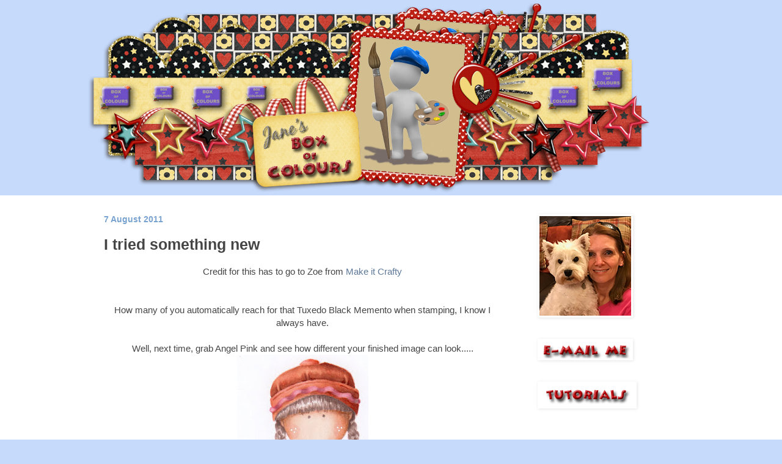

--- FILE ---
content_type: text/html; charset=UTF-8
request_url: https://www.janesboxofcolours.com/2011/08/i-tried-something-new.html?showComment=1312758388440
body_size: 18376
content:
<!DOCTYPE html>
<html class='v2' dir='ltr' lang='en-GB'>
<head>
<link href='https://www.blogger.com/static/v1/widgets/335934321-css_bundle_v2.css' rel='stylesheet' type='text/css'/>
<meta content='width=1100' name='viewport'/>
<meta content='text/html; charset=UTF-8' http-equiv='Content-Type'/>
<meta content='blogger' name='generator'/>
<link href='https://www.janesboxofcolours.com/favicon.ico' rel='icon' type='image/x-icon'/>
<link href='https://www.janesboxofcolours.com/2011/08/i-tried-something-new.html' rel='canonical'/>
<link rel="alternate" type="application/atom+xml" title="Jane&#39;s Box of Colours - Atom" href="https://www.janesboxofcolours.com/feeds/posts/default" />
<link rel="alternate" type="application/rss+xml" title="Jane&#39;s Box of Colours - RSS" href="https://www.janesboxofcolours.com/feeds/posts/default?alt=rss" />
<link rel="service.post" type="application/atom+xml" title="Jane&#39;s Box of Colours - Atom" href="https://www.blogger.com/feeds/2062314781059784150/posts/default" />

<link rel="alternate" type="application/atom+xml" title="Jane&#39;s Box of Colours - Atom" href="https://www.janesboxofcolours.com/feeds/9200246590249880817/comments/default" />
<!--Can't find substitution for tag [blog.ieCssRetrofitLinks]-->
<link href='https://blogger.googleusercontent.com/img/b/R29vZ2xl/AVvXsEhbuTXbXPY5ygUHhvoFM6seHP2Cw0fFwX5ivW-Il8RoiLn8zsvUB3MBiMLWb7qKVyDtOAJTPDs4u8PBc6CKV_XH_JfVsoOHWlyYLnF8ijrt0UsMR0EugcQcyqnpi_wJcoHpCN5g-ysi9wk/s400/hanglarnoblack.jpg' rel='image_src'/>
<meta content='https://www.janesboxofcolours.com/2011/08/i-tried-something-new.html' property='og:url'/>
<meta content='I tried something new' property='og:title'/>
<meta content=' Credit for this has to go to Zoe from  Make it Crafty       How many of you automatically reach for that Tuxedo Black Memento when stamping...' property='og:description'/>
<meta content='https://blogger.googleusercontent.com/img/b/R29vZ2xl/AVvXsEhbuTXbXPY5ygUHhvoFM6seHP2Cw0fFwX5ivW-Il8RoiLn8zsvUB3MBiMLWb7qKVyDtOAJTPDs4u8PBc6CKV_XH_JfVsoOHWlyYLnF8ijrt0UsMR0EugcQcyqnpi_wJcoHpCN5g-ysi9wk/w1200-h630-p-k-no-nu/hanglarnoblack.jpg' property='og:image'/>
<title>Jane's Box of Colours: I tried something new</title>
<style id='page-skin-1' type='text/css'><!--
/*
-----------------------------------------------
Blogger Template Style
Name:     Simple
Designer: Blogger
URL:      www.blogger.com
----------------------------------------------- */
/* Content
----------------------------------------------- */
body {
font: normal normal 14px Arial, Tahoma, Helvetica, FreeSans, sans-serif;
color: #454545;
background: #c6dafc url(//1.bp.blogspot.com/-8eMxjd53R7E/YUSJYD3iUiI/AAAAAAAAHf0/KZlmLXQWNtIpOM4jjJM4aWCezt2GYeSLACK4BGAYYCw/s100/blogbannercomplete.png) no-repeat fixed top center;
padding: 0 0 0 0;
background-attachment: scroll;
}
html body .content-outer {
min-width: 0;
max-width: 100%;
width: 100%;
}
h2 {
font-size: 22px;
}
a:link {
text-decoration:none;
color: #5f7999;
}
a:visited {
text-decoration:none;
color: #5a7999;
}
a:hover {
text-decoration:underline;
color: #6b89af;
}
.body-fauxcolumn-outer .fauxcolumn-inner {
background: transparent none repeat scroll top left;
_background-image: none;
}
.body-fauxcolumn-outer .cap-top {
position: absolute;
z-index: 1;
height: 400px;
width: 100%;
}
.body-fauxcolumn-outer .cap-top .cap-left {
width: 100%;
background: transparent none repeat-x scroll top left;
_background-image: none;
}
.content-outer {
-moz-box-shadow: 0 0 0 rgba(0, 0, 0, .15);
-webkit-box-shadow: 0 0 0 rgba(0, 0, 0, .15);
-goog-ms-box-shadow: 0 0 0 #333333;
box-shadow: 0 0 0 rgba(0, 0, 0, .15);
margin-bottom: 1px;
}
.content-inner {
padding: 0 0;
}
.main-outer, .footer-outer {
background-color: #ffffff;
}
/* Header
----------------------------------------------- */
.header-outer {
background: transparent none repeat-x scroll 0 -400px;
_background-image: none;
}
.Header h1 {
font: normal normal 70px Arial, Tahoma, Helvetica, FreeSans, sans-serif;
color: #657597;
text-shadow: 0 0 0 rgba(0, 0, 0, .2);
}
.Header h1 a {
color: #657597;
}
.Header .description {
font-size: 200%;
color: #6b89af;
}
.header-inner .Header .titlewrapper {
padding: 22px 30px;
}
.header-inner .Header .descriptionwrapper {
padding: 0 30px;
}
/* Tabs
----------------------------------------------- */
.tabs-inner .section:first-child {
border-top: 0 solid #FFFFFF;
}
.tabs-inner .section:first-child ul {
margin-top: -0;
border-top: 0 solid #FFFFFF;
border-left: 0 solid #FFFFFF;
border-right: 0 solid #FFFFFF;
}
.tabs-inner .widget ul {
background: rgba(67,67,67,0) none repeat-x scroll 0 -800px;
_background-image: none;
border-bottom: 0 solid #FFFFFF;
margin-top: 0;
margin-left: -0;
margin-right: -0;
}
.tabs-inner .widget li a {
display: inline-block;
padding: .6em 1em;
font: normal bold 22px Arial, Tahoma, Helvetica, FreeSans, sans-serif;
color: #5d789e;
border-left: 0 solid #ffffff;
border-right: 0 solid #FFFFFF;
}
.tabs-inner .widget li:first-child a {
border-left: none;
}
.tabs-inner .widget li.selected a, .tabs-inner .widget li a:hover {
color: #78a2cf;
background-color: rgba(67,67,67,0);
text-decoration: none;
}
/* Columns
----------------------------------------------- */
.main-outer {
border-top: 1px solid #ffffff;
}
.fauxcolumn-left-outer .fauxcolumn-inner {
border-right: 1px solid #ffffff;
}
.fauxcolumn-right-outer .fauxcolumn-inner {
border-left: 1px solid #ffffff;
}
/* Headings
----------------------------------------------- */
div.widget > h2,
div.widget h2.title {
margin: 0 0 1em 0;
font: normal bold 13px Arial, Tahoma, Helvetica, FreeSans, sans-serif;
color: #5c7692;
}
/* Widgets
----------------------------------------------- */
.widget .zippy {
color: #62769c;
text-shadow: 2px 2px 1px rgba(0, 0, 0, .1);
}
.widget .popular-posts ul {
list-style: none;
}
/* Posts
----------------------------------------------- */
h2.date-header {
font: normal bold 14px Arial, Tahoma, Helvetica, FreeSans, sans-serif;
}
.date-header span {
background-color: rgba(67,67,67,0);
color: #78a2cf;
padding: inherit;
letter-spacing: inherit;
margin: inherit;
}
.main-inner {
padding-top: 30px;
padding-bottom: 30px;
}
.main-inner .column-center-inner {
padding: 0 15px;
}
.main-inner .column-center-inner .section {
margin: 0 15px;
}
.post {
margin: 0 0 25px 0;
}
h3.post-title, .comments h4 {
font: normal bold 25px Arial, Tahoma, Helvetica, FreeSans, sans-serif;
margin: .75em 0 0;
}
.post-body {
font-size: 110%;
line-height: 1.4;
position: relative;
}
.post-body img, .post-body .tr-caption-container, .Profile img, .Image img,
.BlogList .item-thumbnail img {
padding: 2px;
background: transparent;
border: 1px solid transparent;
-moz-box-shadow: 1px 1px 5px rgba(0, 0, 0, .1);
-webkit-box-shadow: 1px 1px 5px rgba(0, 0, 0, .1);
box-shadow: 1px 1px 5px rgba(0, 0, 0, .1);
}
.post-body img, .post-body .tr-caption-container {
padding: 5px;
}
.post-body .tr-caption-container {
color: #5d8fb4;
}
.post-body .tr-caption-container img {
padding: 0;
background: transparent;
border: none;
-moz-box-shadow: 0 0 0 rgba(0, 0, 0, .1);
-webkit-box-shadow: 0 0 0 rgba(0, 0, 0, .1);
box-shadow: 0 0 0 rgba(0, 0, 0, .1);
}
.post-header {
margin: 0 0 1.5em;
line-height: 1.6;
font-size: 90%;
}
.post-footer {
margin: 20px -2px 0;
padding: 5px 10px;
color: #6b89af;
background-color: #fbfbfb;
border-bottom: 1px solid #f0f0f0;
line-height: 1.6;
font-size: 90%;
}
#comments .comment-author {
padding-top: 1.5em;
border-top: 1px solid #ffffff;
background-position: 0 1.5em;
}
#comments .comment-author:first-child {
padding-top: 0;
border-top: none;
}
.avatar-image-container {
margin: .2em 0 0;
}
#comments .avatar-image-container img {
border: 1px solid transparent;
}
/* Comments
----------------------------------------------- */
.comments .comments-content .icon.blog-author {
background-repeat: no-repeat;
background-image: url([data-uri]);
}
.comments .comments-content .loadmore a {
border-top: 1px solid #62769c;
border-bottom: 1px solid #62769c;
}
.comments .comment-thread.inline-thread {
background-color: #fbfbfb;
}
.comments .continue {
border-top: 2px solid #62769c;
}
/* Accents
---------------------------------------------- */
.section-columns td.columns-cell {
border-left: 1px solid #ffffff;
}
.blog-pager {
background: transparent none no-repeat scroll top center;
}
.blog-pager-older-link, .home-link,
.blog-pager-newer-link {
background-color: #ffffff;
padding: 5px;
}
.footer-outer {
border-top: 0 dashed #bbbbbb;
}
/* Mobile
----------------------------------------------- */
body.mobile  {
background-size: auto;
}
.mobile .body-fauxcolumn-outer {
background: transparent none repeat scroll top left;
}
.mobile .body-fauxcolumn-outer .cap-top {
background-size: 100% auto;
}
.mobile .content-outer {
-webkit-box-shadow: 0 0 3px rgba(0, 0, 0, .15);
box-shadow: 0 0 3px rgba(0, 0, 0, .15);
}
.mobile .tabs-inner .widget ul {
margin-left: 0;
margin-right: 0;
}
.mobile .post {
margin: 0;
}
.mobile .main-inner .column-center-inner .section {
margin: 0;
}
.mobile .date-header span {
padding: 0.1em 10px;
margin: 0 -10px;
}
.mobile h3.post-title {
margin: 0;
}
.mobile .blog-pager {
background: transparent none no-repeat scroll top center;
}
.mobile .footer-outer {
border-top: none;
}
.mobile .main-inner, .mobile .footer-inner {
background-color: #ffffff;
}
.mobile-index-contents {
color: #454545;
}
.mobile-link-button {
background-color: #5f7999;
}
.mobile-link-button a:link, .mobile-link-button a:visited {
color: #ffffff;
}
.mobile .tabs-inner .section:first-child {
border-top: none;
}
.mobile .tabs-inner .PageList .widget-content {
background-color: rgba(67,67,67,0);
color: #78a2cf;
border-top: 0 solid #FFFFFF;
border-bottom: 0 solid #FFFFFF;
}
.mobile .tabs-inner .PageList .widget-content .pagelist-arrow {
border-left: 1px solid #FFFFFF;
}
.post-body img {
border: 0;
box-shadow: none;
padding: 0;
}
--></style>
<style id='template-skin-1' type='text/css'><!--
body {
min-width: 1000px;
}
.content-outer, .content-fauxcolumn-outer, .region-inner {
min-width: 1000px;
max-width: 1000px;
_width: 1000px;
}
.main-inner .columns {
padding-left: 0px;
padding-right: 290px;
}
.main-inner .fauxcolumn-center-outer {
left: 0px;
right: 290px;
/* IE6 does not respect left and right together */
_width: expression(this.parentNode.offsetWidth -
parseInt("0px") -
parseInt("290px") + 'px');
}
.main-inner .fauxcolumn-left-outer {
width: 0px;
}
.main-inner .fauxcolumn-right-outer {
width: 290px;
}
.main-inner .column-left-outer {
width: 0px;
right: 100%;
margin-left: -0px;
}
.main-inner .column-right-outer {
width: 290px;
margin-right: -290px;
}
#layout {
min-width: 0;
}
#layout .content-outer {
min-width: 0;
width: 800px;
}
#layout .region-inner {
min-width: 0;
width: auto;
}
body#layout div.add_widget {
padding: 8px;
}
body#layout div.add_widget a {
margin-left: 32px;
}
--></style>
<style>
    body {background-image:url(\/\/1.bp.blogspot.com\/-8eMxjd53R7E\/YUSJYD3iUiI\/AAAAAAAAHf0\/KZlmLXQWNtIpOM4jjJM4aWCezt2GYeSLACK4BGAYYCw\/s100\/blogbannercomplete.png);}
    
@media (max-width: 200px) { body {background-image:url(\/\/1.bp.blogspot.com\/-8eMxjd53R7E\/YUSJYD3iUiI\/AAAAAAAAHf0\/KZlmLXQWNtIpOM4jjJM4aWCezt2GYeSLACK4BGAYYCw\/w200\/blogbannercomplete.png);}}
@media (max-width: 400px) and (min-width: 201px) { body {background-image:url(\/\/1.bp.blogspot.com\/-8eMxjd53R7E\/YUSJYD3iUiI\/AAAAAAAAHf0\/KZlmLXQWNtIpOM4jjJM4aWCezt2GYeSLACK4BGAYYCw\/w400\/blogbannercomplete.png);}}
@media (max-width: 800px) and (min-width: 401px) { body {background-image:url(\/\/1.bp.blogspot.com\/-8eMxjd53R7E\/YUSJYD3iUiI\/AAAAAAAAHf0\/KZlmLXQWNtIpOM4jjJM4aWCezt2GYeSLACK4BGAYYCw\/w800\/blogbannercomplete.png);}}
@media (max-width: 1200px) and (min-width: 801px) { body {background-image:url(\/\/1.bp.blogspot.com\/-8eMxjd53R7E\/YUSJYD3iUiI\/AAAAAAAAHf0\/KZlmLXQWNtIpOM4jjJM4aWCezt2GYeSLACK4BGAYYCw\/w1200\/blogbannercomplete.png);}}
/* Last tag covers anything over one higher than the previous max-size cap. */
@media (min-width: 1201px) { body {background-image:url(\/\/1.bp.blogspot.com\/-8eMxjd53R7E\/YUSJYD3iUiI\/AAAAAAAAHf0\/KZlmLXQWNtIpOM4jjJM4aWCezt2GYeSLACK4BGAYYCw\/w1600\/blogbannercomplete.png);}}
  </style>
<link href='https://www.blogger.com/dyn-css/authorization.css?targetBlogID=2062314781059784150&amp;zx=6cac1f8f-ce68-4e86-bfa3-45ddd696d6d8' media='none' onload='if(media!=&#39;all&#39;)media=&#39;all&#39;' rel='stylesheet'/><noscript><link href='https://www.blogger.com/dyn-css/authorization.css?targetBlogID=2062314781059784150&amp;zx=6cac1f8f-ce68-4e86-bfa3-45ddd696d6d8' rel='stylesheet'/></noscript>
<meta name='google-adsense-platform-account' content='ca-host-pub-1556223355139109'/>
<meta name='google-adsense-platform-domain' content='blogspot.com'/>

</head>
<body class='loading variant-wide'>
<div class='navbar no-items section' id='navbar' name='Navbar'>
</div>
<div class='body-fauxcolumns'>
<div class='fauxcolumn-outer body-fauxcolumn-outer'>
<div class='cap-top'>
<div class='cap-left'></div>
<div class='cap-right'></div>
</div>
<div class='fauxborder-left'>
<div class='fauxborder-right'></div>
<div class='fauxcolumn-inner'>
</div>
</div>
<div class='cap-bottom'>
<div class='cap-left'></div>
<div class='cap-right'></div>
</div>
</div>
</div>
<div class='content'>
<div class='content-fauxcolumns'>
<div class='fauxcolumn-outer content-fauxcolumn-outer'>
<div class='cap-top'>
<div class='cap-left'></div>
<div class='cap-right'></div>
</div>
<div class='fauxborder-left'>
<div class='fauxborder-right'></div>
<div class='fauxcolumn-inner'>
</div>
</div>
<div class='cap-bottom'>
<div class='cap-left'></div>
<div class='cap-right'></div>
</div>
</div>
</div>
<div class='content-outer'>
<div class='content-cap-top cap-top'>
<div class='cap-left'></div>
<div class='cap-right'></div>
</div>
<div class='fauxborder-left content-fauxborder-left'>
<div class='fauxborder-right content-fauxborder-right'></div>
<div class='content-inner'>
<header>
<div class='header-outer'>
<div class='header-cap-top cap-top'>
<div class='cap-left'></div>
<div class='cap-right'></div>
</div>
<div class='fauxborder-left header-fauxborder-left'>
<div class='fauxborder-right header-fauxborder-right'></div>
<div class='region-inner header-inner'>
<div class='header section' id='header' name='Header'><div class='widget Header' data-version='1' id='Header1'>
<div id='header-inner'>
<a href='https://www.janesboxofcolours.com/' style='display: block'>
<img alt='Jane&#39;s Box of Colours' height='290px; ' id='Header1_headerimg' src='https://blogger.googleusercontent.com/img/b/R29vZ2xl/AVvXsEhZwQl-Xi5qbFJ3gUBGrQLmUVmgl65chX4kfW0VxgH9J8tB1vGNtpIfC5iwpPsmMTO3j_nNSFwABDEMtFECM7FRoEMee9eFNZ6mYL3CIvveGHhLYdNkgPKdrIxuudGPDIJR9b2C6EqkAeI/s857/blogbannercomplete.png' style='display: block' width='857px; '/>
</a>
</div>
</div></div>
</div>
</div>
<div class='header-cap-bottom cap-bottom'>
<div class='cap-left'></div>
<div class='cap-right'></div>
</div>
</div>
</header>
<div class='tabs-outer'>
<div class='tabs-cap-top cap-top'>
<div class='cap-left'></div>
<div class='cap-right'></div>
</div>
<div class='fauxborder-left tabs-fauxborder-left'>
<div class='fauxborder-right tabs-fauxborder-right'></div>
<div class='region-inner tabs-inner'>
<div class='tabs no-items section' id='crosscol' name='Cross-column'></div>
<div class='tabs no-items section' id='crosscol-overflow' name='Cross-Column 2'></div>
</div>
</div>
<div class='tabs-cap-bottom cap-bottom'>
<div class='cap-left'></div>
<div class='cap-right'></div>
</div>
</div>
<div class='main-outer'>
<div class='main-cap-top cap-top'>
<div class='cap-left'></div>
<div class='cap-right'></div>
</div>
<div class='fauxborder-left main-fauxborder-left'>
<div class='fauxborder-right main-fauxborder-right'></div>
<div class='region-inner main-inner'>
<div class='columns fauxcolumns'>
<div class='fauxcolumn-outer fauxcolumn-center-outer'>
<div class='cap-top'>
<div class='cap-left'></div>
<div class='cap-right'></div>
</div>
<div class='fauxborder-left'>
<div class='fauxborder-right'></div>
<div class='fauxcolumn-inner'>
</div>
</div>
<div class='cap-bottom'>
<div class='cap-left'></div>
<div class='cap-right'></div>
</div>
</div>
<div class='fauxcolumn-outer fauxcolumn-left-outer'>
<div class='cap-top'>
<div class='cap-left'></div>
<div class='cap-right'></div>
</div>
<div class='fauxborder-left'>
<div class='fauxborder-right'></div>
<div class='fauxcolumn-inner'>
</div>
</div>
<div class='cap-bottom'>
<div class='cap-left'></div>
<div class='cap-right'></div>
</div>
</div>
<div class='fauxcolumn-outer fauxcolumn-right-outer'>
<div class='cap-top'>
<div class='cap-left'></div>
<div class='cap-right'></div>
</div>
<div class='fauxborder-left'>
<div class='fauxborder-right'></div>
<div class='fauxcolumn-inner'>
</div>
</div>
<div class='cap-bottom'>
<div class='cap-left'></div>
<div class='cap-right'></div>
</div>
</div>
<!-- corrects IE6 width calculation -->
<div class='columns-inner'>
<div class='column-center-outer'>
<div class='column-center-inner'>
<div class='main section' id='main' name='Main'><div class='widget Blog' data-version='1' id='Blog1'>
<div class='blog-posts hfeed'>

          <div class="date-outer">
        
<h2 class='date-header'><span>7 August 2011</span></h2>

          <div class="date-posts">
        
<div class='post-outer'>
<div class='post hentry uncustomized-post-template' itemprop='blogPost' itemscope='itemscope' itemtype='http://schema.org/BlogPosting'>
<meta content='https://blogger.googleusercontent.com/img/b/R29vZ2xl/AVvXsEhbuTXbXPY5ygUHhvoFM6seHP2Cw0fFwX5ivW-Il8RoiLn8zsvUB3MBiMLWb7qKVyDtOAJTPDs4u8PBc6CKV_XH_JfVsoOHWlyYLnF8ijrt0UsMR0EugcQcyqnpi_wJcoHpCN5g-ysi9wk/s400/hanglarnoblack.jpg' itemprop='image_url'/>
<meta content='2062314781059784150' itemprop='blogId'/>
<meta content='9200246590249880817' itemprop='postId'/>
<a name='9200246590249880817'></a>
<h3 class='post-title entry-title' itemprop='name'>
I tried something new
</h3>
<div class='post-header'>
<div class='post-header-line-1'></div>
</div>
<div class='post-body entry-content' id='post-body-9200246590249880817' itemprop='description articleBody'>
<div align="center">
Credit for this has to go to Zoe from<a href="http://www.makeitcrafty.com.au/"> Make it Crafty</a></div>
<div align="center">
<br /></div>
<div align="center">
<br /></div>
<div align="center">
How many of you automatically reach for that Tuxedo Black Memento when stamping, I know I always have.</div>
<div align="center">
<br /></div>
<div align="center">
Well, next time, grab Angel Pink and see how different your finished image can look.....</div>
<div class="separator" style="clear: both; text-align: center;">
<a href="https://blogger.googleusercontent.com/img/b/R29vZ2xl/AVvXsEhbuTXbXPY5ygUHhvoFM6seHP2Cw0fFwX5ivW-Il8RoiLn8zsvUB3MBiMLWb7qKVyDtOAJTPDs4u8PBc6CKV_XH_JfVsoOHWlyYLnF8ijrt0UsMR0EugcQcyqnpi_wJcoHpCN5g-ysi9wk/s1600/hanglarnoblack.jpg" imageanchor="1" style="margin-left: 1em; margin-right: 1em;"><img border="0" height="400" src="https://blogger.googleusercontent.com/img/b/R29vZ2xl/AVvXsEhbuTXbXPY5ygUHhvoFM6seHP2Cw0fFwX5ivW-Il8RoiLn8zsvUB3MBiMLWb7qKVyDtOAJTPDs4u8PBc6CKV_XH_JfVsoOHWlyYLnF8ijrt0UsMR0EugcQcyqnpi_wJcoHpCN5g-ysi9wk/s400/hanglarnoblack.jpg" width="215" /></a></div>
<div class="separator" style="clear: both; text-align: center;">
<br /></div>
<div class="separator" style="clear: both; text-align: center;">
This image was coloured purely with Copics, although Zoe suggests adding highlights/low lights with pencil to add definition.</div>
<div class="separator" style="clear: both; text-align: center;">
It gives a much softer, pastel like quality to your work as the stamp lines don't show - it's just your colouring that is visible.</div>
<div class="separator" style="clear: both; text-align: center;">
<br /></div>
<div class="separator" style="clear: both; text-align: center;">
This technique does come with a "warning" - it isn't easy and&nbsp;is much more time consuming than the traditional method. &nbsp;I had quite a pile of bloopers around my feet by the time I'd finished, but it is such a cool look it is well worth the effort.</div>
<div class="separator" style="clear: both; text-align: center;">
<br /></div>
<div class="separator" style="clear: both; text-align: center;">
Tip: It's what I call my&nbsp;"sanity saver" - get your faithful Tuxedo Black and stamp the image on some scrap paper, then you'll have a nice clear image to follow when the lines disappear under the Copic ink.</div>
<div class="separator" style="clear: both; text-align: center;">
<br /></div>
<div class="separator" style="clear: both; text-align: center;">
What do you think?</div>
<div class="separator" style="clear: both; text-align: center;">
<a href="https://blogger.googleusercontent.com/img/b/R29vZ2xl/AVvXsEgfpa9XfB6PvHMTWau93Y269bxyMs2KPad6SCp5D3eT5rJUZ4Vgbi0QhgLb-IArpx4Ct_4Ho4L0_pSR0JAdxphpz-yG_MZJ1dMy_hTsgVsdMO1Cld3vx_-sNBTpylso6QFlUr5crFbjwQM/s1600/Jane.png" imageanchor="1" style="margin-left: 1em; margin-right: 1em;"><img border="0" src="https://blogger.googleusercontent.com/img/b/R29vZ2xl/AVvXsEgfpa9XfB6PvHMTWau93Y269bxyMs2KPad6SCp5D3eT5rJUZ4Vgbi0QhgLb-IArpx4Ct_4Ho4L0_pSR0JAdxphpz-yG_MZJ1dMy_hTsgVsdMO1Cld3vx_-sNBTpylso6QFlUr5crFbjwQM/s1600/Jane.png" /></a></div>
<div align="center">
</div>
<div style='clear: both;'></div>
</div>
<div class='post-footer'>
<div class='post-footer-line post-footer-line-1'>
<span class='post-author vcard'>
Posted by
<span class='fn' itemprop='author' itemscope='itemscope' itemtype='http://schema.org/Person'>
<meta content='https://www.blogger.com/profile/03428600111816973176' itemprop='url'/>
<a class='g-profile' href='https://www.blogger.com/profile/03428600111816973176' rel='author' title='author profile'>
<span itemprop='name'>Jane </span>
</a>
</span>
</span>
<span class='post-timestamp'>
at
<meta content='https://www.janesboxofcolours.com/2011/08/i-tried-something-new.html' itemprop='url'/>
<a class='timestamp-link' href='https://www.janesboxofcolours.com/2011/08/i-tried-something-new.html' rel='bookmark' title='permanent link'><abbr class='published' itemprop='datePublished' title='2011-08-07T15:22:00+01:00'>15:22</abbr></a>
</span>
<span class='post-comment-link'>
</span>
<span class='post-icons'>
</span>
<div class='post-share-buttons goog-inline-block'>
<a class='goog-inline-block share-button sb-email' href='https://www.blogger.com/share-post.g?blogID=2062314781059784150&postID=9200246590249880817&target=email' target='_blank' title='Email This'><span class='share-button-link-text'>Email This</span></a><a class='goog-inline-block share-button sb-blog' href='https://www.blogger.com/share-post.g?blogID=2062314781059784150&postID=9200246590249880817&target=blog' onclick='window.open(this.href, "_blank", "height=270,width=475"); return false;' target='_blank' title='BlogThis!'><span class='share-button-link-text'>BlogThis!</span></a><a class='goog-inline-block share-button sb-twitter' href='https://www.blogger.com/share-post.g?blogID=2062314781059784150&postID=9200246590249880817&target=twitter' target='_blank' title='Share to X'><span class='share-button-link-text'>Share to X</span></a><a class='goog-inline-block share-button sb-facebook' href='https://www.blogger.com/share-post.g?blogID=2062314781059784150&postID=9200246590249880817&target=facebook' onclick='window.open(this.href, "_blank", "height=430,width=640"); return false;' target='_blank' title='Share to Facebook'><span class='share-button-link-text'>Share to Facebook</span></a><a class='goog-inline-block share-button sb-pinterest' href='https://www.blogger.com/share-post.g?blogID=2062314781059784150&postID=9200246590249880817&target=pinterest' target='_blank' title='Share to Pinterest'><span class='share-button-link-text'>Share to Pinterest</span></a>
</div>
</div>
<div class='post-footer-line post-footer-line-2'>
<span class='post-labels'>
Labels:
<a href='https://www.janesboxofcolours.com/search/label/Copics' rel='tag'>Copics</a>,
<a href='https://www.janesboxofcolours.com/search/label/Hanglar' rel='tag'>Hanglar</a>,
<a href='https://www.janesboxofcolours.com/search/label/No%20lines' rel='tag'>No lines</a>
</span>
</div>
<div class='post-footer-line post-footer-line-3'>
<span class='post-location'>
</span>
</div>
</div>
</div>
<div class='comments' id='comments'>
<a name='comments'></a>
<h4>23 comments:</h4>
<div id='Blog1_comments-block-wrapper'>
<dl class='avatar-comment-indent' id='comments-block'>
<dt class='comment-author ' id='c1917800232956593195'>
<a name='c1917800232956593195'></a>
<div class="avatar-image-container vcard"><span dir="ltr"><a href="https://www.blogger.com/profile/05065273932196024909" target="" rel="nofollow" onclick="" class="avatar-hovercard" id="av-1917800232956593195-05065273932196024909"><img src="https://resources.blogblog.com/img/blank.gif" width="35" height="35" class="delayLoad" style="display: none;" longdesc="//blogger.googleusercontent.com/img/b/R29vZ2xl/AVvXsEjsLQaDotnULgn683wdMokJJHP15mY9Uy1-5IQyeszkrKX1LK4uKet2DnTBjmgxT_o2_kD9AvAapD96ebSHlhEv4I4DKaZYivYzUDsygCSxLVmaYVsX5yamA5wAzTmcwVs/s45-c/chanelles+camera+one+054.JPG" alt="" title="angelwhispers">

<noscript><img src="//blogger.googleusercontent.com/img/b/R29vZ2xl/AVvXsEjsLQaDotnULgn683wdMokJJHP15mY9Uy1-5IQyeszkrKX1LK4uKet2DnTBjmgxT_o2_kD9AvAapD96ebSHlhEv4I4DKaZYivYzUDsygCSxLVmaYVsX5yamA5wAzTmcwVs/s45-c/chanelles+camera+one+054.JPG" width="35" height="35" class="photo" alt=""></noscript></a></span></div>
<a href='https://www.blogger.com/profile/05065273932196024909' rel='nofollow'>angelwhispers</a>
said...
</dt>
<dd class='comment-body' id='Blog1_cmt-1917800232956593195'>
<p>
Amazing just looks so pretty!  Chanelle xx
</p>
</dd>
<dd class='comment-footer'>
<span class='comment-timestamp'>
<a href='https://www.janesboxofcolours.com/2011/08/i-tried-something-new.html?showComment=1312727809449#c1917800232956593195' title='comment permalink'>
7 August 2011 at 15:36
</a>
<span class='item-control blog-admin pid-1823146474'>
<a class='comment-delete' href='https://www.blogger.com/comment/delete/2062314781059784150/1917800232956593195' title='Delete Comment'>
<img src='https://resources.blogblog.com/img/icon_delete13.gif'/>
</a>
</span>
</span>
</dd>
<dt class='comment-author ' id='c1580426620248699800'>
<a name='c1580426620248699800'></a>
<div class="avatar-image-container vcard"><span dir="ltr"><a href="https://www.blogger.com/profile/08829956100617998667" target="" rel="nofollow" onclick="" class="avatar-hovercard" id="av-1580426620248699800-08829956100617998667"><img src="https://resources.blogblog.com/img/blank.gif" width="35" height="35" class="delayLoad" style="display: none;" longdesc="//blogger.googleusercontent.com/img/b/R29vZ2xl/AVvXsEhifkv77fCFuQeGGflYuPj8qkjZ1ppjKxSi2vSUOAdUsWmfV-sSalkTpqT6S_isF2jFPm--Njvt1VWGHh7SMJP0VsbJmXq4qmfNF5v8vCHlYJJb8RgT0GeLkGQjY95dzVU/s45-c/profile.jpg" alt="" title="Debs">

<noscript><img src="//blogger.googleusercontent.com/img/b/R29vZ2xl/AVvXsEhifkv77fCFuQeGGflYuPj8qkjZ1ppjKxSi2vSUOAdUsWmfV-sSalkTpqT6S_isF2jFPm--Njvt1VWGHh7SMJP0VsbJmXq4qmfNF5v8vCHlYJJb8RgT0GeLkGQjY95dzVU/s45-c/profile.jpg" width="35" height="35" class="photo" alt=""></noscript></a></span></div>
<a href='https://www.blogger.com/profile/08829956100617998667' rel='nofollow'>Debs</a>
said...
</dt>
<dd class='comment-body' id='Blog1_cmt-1580426620248699800'>
<p>
I just saw this in the FB group..totally stunning hon :0)<br /><br />hugs Debs x
</p>
</dd>
<dd class='comment-footer'>
<span class='comment-timestamp'>
<a href='https://www.janesboxofcolours.com/2011/08/i-tried-something-new.html?showComment=1312727879878#c1580426620248699800' title='comment permalink'>
7 August 2011 at 15:37
</a>
<span class='item-control blog-admin pid-2129456722'>
<a class='comment-delete' href='https://www.blogger.com/comment/delete/2062314781059784150/1580426620248699800' title='Delete Comment'>
<img src='https://resources.blogblog.com/img/icon_delete13.gif'/>
</a>
</span>
</span>
</dd>
<dt class='comment-author ' id='c7933979007782348216'>
<a name='c7933979007782348216'></a>
<div class="avatar-image-container vcard"><span dir="ltr"><a href="https://www.blogger.com/profile/04262850193014050044" target="" rel="nofollow" onclick="" class="avatar-hovercard" id="av-7933979007782348216-04262850193014050044"><img src="https://resources.blogblog.com/img/blank.gif" width="35" height="35" class="delayLoad" style="display: none;" longdesc="//blogger.googleusercontent.com/img/b/R29vZ2xl/AVvXsEgF2gTRgOC6HJjRG6uBKv3CMZKNFP4ln-D_LhGqvZuM6B5dedJCtTTKhzqGAmTMy3YavlA78kNNj4dJMHpoXmI8cQkEmC8OiThCRhC7N8MZG0ln4vJW31RE7ZDCs8e6tw/s45-c/Alina+28-10-2019+3.jpg" alt="" title="Alina">

<noscript><img src="//blogger.googleusercontent.com/img/b/R29vZ2xl/AVvXsEgF2gTRgOC6HJjRG6uBKv3CMZKNFP4ln-D_LhGqvZuM6B5dedJCtTTKhzqGAmTMy3YavlA78kNNj4dJMHpoXmI8cQkEmC8OiThCRhC7N8MZG0ln4vJW31RE7ZDCs8e6tw/s45-c/Alina+28-10-2019+3.jpg" width="35" height="35" class="photo" alt=""></noscript></a></span></div>
<a href='https://www.blogger.com/profile/04262850193014050044' rel='nofollow'>Alina</a>
said...
</dt>
<dd class='comment-body' id='Blog1_cmt-7933979007782348216'>
<p>
it&#39;s wonderful, Jane, I can&#39;t stop looking!<br />hugs, Alina
</p>
</dd>
<dd class='comment-footer'>
<span class='comment-timestamp'>
<a href='https://www.janesboxofcolours.com/2011/08/i-tried-something-new.html?showComment=1312728029435#c7933979007782348216' title='comment permalink'>
7 August 2011 at 15:40
</a>
<span class='item-control blog-admin pid-1023138459'>
<a class='comment-delete' href='https://www.blogger.com/comment/delete/2062314781059784150/7933979007782348216' title='Delete Comment'>
<img src='https://resources.blogblog.com/img/icon_delete13.gif'/>
</a>
</span>
</span>
</dd>
<dt class='comment-author ' id='c3770172676707944222'>
<a name='c3770172676707944222'></a>
<div class="avatar-image-container vcard"><span dir="ltr"><a href="https://www.blogger.com/profile/07958545155847856868" target="" rel="nofollow" onclick="" class="avatar-hovercard" id="av-3770172676707944222-07958545155847856868"><img src="https://resources.blogblog.com/img/blank.gif" width="35" height="35" class="delayLoad" style="display: none;" longdesc="//blogger.googleusercontent.com/img/b/R29vZ2xl/AVvXsEjbPKUbRo-RUl5CJic7egGT80-vPmQtN1R6da0IeRzK2SVFUP9ZEZodchjJ63-G2Mq79e59pkQhyphenhyphenmN7dgKqbdNp9ZnemREfD1T7_U_upzi8HqPwR-gHxIuSOkszrjmcDg/s45-c/avatar+b%2526w.jpg" alt="" title="Denni">

<noscript><img src="//blogger.googleusercontent.com/img/b/R29vZ2xl/AVvXsEjbPKUbRo-RUl5CJic7egGT80-vPmQtN1R6da0IeRzK2SVFUP9ZEZodchjJ63-G2Mq79e59pkQhyphenhyphenmN7dgKqbdNp9ZnemREfD1T7_U_upzi8HqPwR-gHxIuSOkszrjmcDg/s45-c/avatar+b%2526w.jpg" width="35" height="35" class="photo" alt=""></noscript></a></span></div>
<a href='https://www.blogger.com/profile/07958545155847856868' rel='nofollow'>Denni</a>
said...
</dt>
<dd class='comment-body' id='Blog1_cmt-3770172676707944222'>
<p>
what a great technique - she is simply STUNNING!  WOW.
</p>
</dd>
<dd class='comment-footer'>
<span class='comment-timestamp'>
<a href='https://www.janesboxofcolours.com/2011/08/i-tried-something-new.html?showComment=1312729597353#c3770172676707944222' title='comment permalink'>
7 August 2011 at 16:06
</a>
<span class='item-control blog-admin pid-1055733868'>
<a class='comment-delete' href='https://www.blogger.com/comment/delete/2062314781059784150/3770172676707944222' title='Delete Comment'>
<img src='https://resources.blogblog.com/img/icon_delete13.gif'/>
</a>
</span>
</span>
</dd>
<dt class='comment-author ' id='c4381009921706929892'>
<a name='c4381009921706929892'></a>
<div class="avatar-image-container vcard"><span dir="ltr"><a href="https://www.blogger.com/profile/14493588973399676979" target="" rel="nofollow" onclick="" class="avatar-hovercard" id="av-4381009921706929892-14493588973399676979"><img src="https://resources.blogblog.com/img/blank.gif" width="35" height="35" class="delayLoad" style="display: none;" longdesc="//blogger.googleusercontent.com/img/b/R29vZ2xl/AVvXsEjxjSyYpohF54Btyv45yy-XOXWWh7qcvcWdYx8JkAZvVHfzS5W0UNWlYxaJ8rwkfkyiAXPW6jB8QE8RAR19kDuxgAUbJNYIcr_iromgHShEs1HrM_v4naUJbbVAKscCrFc/s45-c/599411_10151216829512009_580608263_n.jpg" alt="" title="Chris">

<noscript><img src="//blogger.googleusercontent.com/img/b/R29vZ2xl/AVvXsEjxjSyYpohF54Btyv45yy-XOXWWh7qcvcWdYx8JkAZvVHfzS5W0UNWlYxaJ8rwkfkyiAXPW6jB8QE8RAR19kDuxgAUbJNYIcr_iromgHShEs1HrM_v4naUJbbVAKscCrFc/s45-c/599411_10151216829512009_580608263_n.jpg" width="35" height="35" class="photo" alt=""></noscript></a></span></div>
<a href='https://www.blogger.com/profile/14493588973399676979' rel='nofollow'>Chris</a>
said...
</dt>
<dd class='comment-body' id='Blog1_cmt-4381009921706929892'>
<p>
Fabulous Jane, it&#39;s such a beautiful effect. I&#39;ve stamped with brown quite often which gives a softer look but I love how you&#39;ve made the image look using the pink ink pad! Hugs, Chris :)
</p>
</dd>
<dd class='comment-footer'>
<span class='comment-timestamp'>
<a href='https://www.janesboxofcolours.com/2011/08/i-tried-something-new.html?showComment=1312730372835#c4381009921706929892' title='comment permalink'>
7 August 2011 at 16:19
</a>
<span class='item-control blog-admin pid-200557228'>
<a class='comment-delete' href='https://www.blogger.com/comment/delete/2062314781059784150/4381009921706929892' title='Delete Comment'>
<img src='https://resources.blogblog.com/img/icon_delete13.gif'/>
</a>
</span>
</span>
</dd>
<dt class='comment-author ' id='c1864708053571666391'>
<a name='c1864708053571666391'></a>
<div class="avatar-image-container vcard"><span dir="ltr"><a href="https://www.blogger.com/profile/06955770700617337428" target="" rel="nofollow" onclick="" class="avatar-hovercard" id="av-1864708053571666391-06955770700617337428"><img src="https://resources.blogblog.com/img/blank.gif" width="35" height="35" class="delayLoad" style="display: none;" longdesc="//blogger.googleusercontent.com/img/b/R29vZ2xl/AVvXsEjNLVYtfWahow7nfd2-Q8nZiWFJag1oTXHbMTAySRPgN4Pca6ji3ElKxa1vQPmOfh83ylyNwhfWGuEFkPLbdKkHy4sSRHsnGMmqifpWSxaHWloiH4OoPThc_OqfEtP3Bg/s45-c/DSC_2876.JPG" alt="" title="paola">

<noscript><img src="//blogger.googleusercontent.com/img/b/R29vZ2xl/AVvXsEjNLVYtfWahow7nfd2-Q8nZiWFJag1oTXHbMTAySRPgN4Pca6ji3ElKxa1vQPmOfh83ylyNwhfWGuEFkPLbdKkHy4sSRHsnGMmqifpWSxaHWloiH4OoPThc_OqfEtP3Bg/s45-c/DSC_2876.JPG" width="35" height="35" class="photo" alt=""></noscript></a></span></div>
<a href='https://www.blogger.com/profile/06955770700617337428' rel='nofollow'>paola</a>
said...
</dt>
<dd class='comment-body' id='Blog1_cmt-1864708053571666391'>
<p>
I loved Zoe&#39;s and now i am gawking over yours, fabulous!!!! i am so intimidated to try this, but i think i may have to give it a go at some point, TFS<br />smiles<br />Paola
</p>
</dd>
<dd class='comment-footer'>
<span class='comment-timestamp'>
<a href='https://www.janesboxofcolours.com/2011/08/i-tried-something-new.html?showComment=1312731988783#c1864708053571666391' title='comment permalink'>
7 August 2011 at 16:46
</a>
<span class='item-control blog-admin pid-834830519'>
<a class='comment-delete' href='https://www.blogger.com/comment/delete/2062314781059784150/1864708053571666391' title='Delete Comment'>
<img src='https://resources.blogblog.com/img/icon_delete13.gif'/>
</a>
</span>
</span>
</dd>
<dt class='comment-author ' id='c8802513635687414128'>
<a name='c8802513635687414128'></a>
<div class="avatar-image-container vcard"><span dir="ltr"><a href="https://www.blogger.com/profile/07883781146224639619" target="" rel="nofollow" onclick="" class="avatar-hovercard" id="av-8802513635687414128-07883781146224639619"><img src="https://resources.blogblog.com/img/blank.gif" width="35" height="35" class="delayLoad" style="display: none;" longdesc="//blogger.googleusercontent.com/img/b/R29vZ2xl/AVvXsEheemSq66KoxSUxP-g_Ap1Brobg_ui0V_P4JXl1BIaCKOeyuCWBO30VoAujTfhEu2HNjxqbYimEzirNd5DfZessdcNkKmvEi9xfdeZqvyBjU7iCvVcZckxyx_h6gkp-2w/s45-c/spider+avator.jpg" alt="" title="kay">

<noscript><img src="//blogger.googleusercontent.com/img/b/R29vZ2xl/AVvXsEheemSq66KoxSUxP-g_Ap1Brobg_ui0V_P4JXl1BIaCKOeyuCWBO30VoAujTfhEu2HNjxqbYimEzirNd5DfZessdcNkKmvEi9xfdeZqvyBjU7iCvVcZckxyx_h6gkp-2w/s45-c/spider+avator.jpg" width="35" height="35" class="photo" alt=""></noscript></a></span></div>
<a href='https://www.blogger.com/profile/07883781146224639619' rel='nofollow'>kay</a>
said...
</dt>
<dd class='comment-body' id='Blog1_cmt-8802513635687414128'>
<p>
its gorgeous,x
</p>
</dd>
<dd class='comment-footer'>
<span class='comment-timestamp'>
<a href='https://www.janesboxofcolours.com/2011/08/i-tried-something-new.html?showComment=1312749724877#c8802513635687414128' title='comment permalink'>
7 August 2011 at 21:42
</a>
<span class='item-control blog-admin pid-1781629410'>
<a class='comment-delete' href='https://www.blogger.com/comment/delete/2062314781059784150/8802513635687414128' title='Delete Comment'>
<img src='https://resources.blogblog.com/img/icon_delete13.gif'/>
</a>
</span>
</span>
</dd>
<dt class='comment-author ' id='c7705289068117808303'>
<a name='c7705289068117808303'></a>
<div class="avatar-image-container vcard"><span dir="ltr"><a href="https://www.blogger.com/profile/04562186616697936761" target="" rel="nofollow" onclick="" class="avatar-hovercard" id="av-7705289068117808303-04562186616697936761"><img src="https://resources.blogblog.com/img/blank.gif" width="35" height="35" class="delayLoad" style="display: none;" longdesc="//2.bp.blogspot.com/_ECMe-W_2snE/SXpjAY6csSI/AAAAAAAAAGA/KJ1_3yRV4qI/S45-s35/riley%2B112.jpg" alt="" title="Viv">

<noscript><img src="//2.bp.blogspot.com/_ECMe-W_2snE/SXpjAY6csSI/AAAAAAAAAGA/KJ1_3yRV4qI/S45-s35/riley%2B112.jpg" width="35" height="35" class="photo" alt=""></noscript></a></span></div>
<a href='https://www.blogger.com/profile/04562186616697936761' rel='nofollow'>Viv</a>
said...
</dt>
<dd class='comment-body' id='Blog1_cmt-7705289068117808303'>
<p>
So how much longer did it take you? LOL!  Absolutely gorgeous Jane!
</p>
</dd>
<dd class='comment-footer'>
<span class='comment-timestamp'>
<a href='https://www.janesboxofcolours.com/2011/08/i-tried-something-new.html?showComment=1312753264882#c7705289068117808303' title='comment permalink'>
7 August 2011 at 22:41
</a>
<span class='item-control blog-admin pid-1939449812'>
<a class='comment-delete' href='https://www.blogger.com/comment/delete/2062314781059784150/7705289068117808303' title='Delete Comment'>
<img src='https://resources.blogblog.com/img/icon_delete13.gif'/>
</a>
</span>
</span>
</dd>
<dt class='comment-author ' id='c7822396836158407461'>
<a name='c7822396836158407461'></a>
<div class="avatar-image-container vcard"><span dir="ltr"><a href="https://www.blogger.com/profile/00384391424354580227" target="" rel="nofollow" onclick="" class="avatar-hovercard" id="av-7822396836158407461-00384391424354580227"><img src="https://resources.blogblog.com/img/blank.gif" width="35" height="35" class="delayLoad" style="display: none;" longdesc="//blogger.googleusercontent.com/img/b/R29vZ2xl/AVvXsEiSIHsTn0oIbkTNHnXNGze0rCSAkTjeNQUWnHsO3U8u2QHq_Z_943N2BXdgNs6IVFynrNN319ZklCHfQjvbOc-ck1h86fMNqgMYiOsQhQgGYSQGHkMpxqf0IbNDEvo3OJ0/s45-c/IMG_20220317_161333117.jpg" alt="" title="Dorcas">

<noscript><img src="//blogger.googleusercontent.com/img/b/R29vZ2xl/AVvXsEiSIHsTn0oIbkTNHnXNGze0rCSAkTjeNQUWnHsO3U8u2QHq_Z_943N2BXdgNs6IVFynrNN319ZklCHfQjvbOc-ck1h86fMNqgMYiOsQhQgGYSQGHkMpxqf0IbNDEvo3OJ0/s45-c/IMG_20220317_161333117.jpg" width="35" height="35" class="photo" alt=""></noscript></a></span></div>
<a href='https://www.blogger.com/profile/00384391424354580227' rel='nofollow'>Dorcas</a>
said...
</dt>
<dd class='comment-body' id='Blog1_cmt-7822396836158407461'>
<p>
Yup! Scary, Jane! I also grab my black momento. But I&#39;m always up for a challenge, maybe I&#39;ll try this sometime, But not on Kraft, I&#39;d never see it. lol
</p>
</dd>
<dd class='comment-footer'>
<span class='comment-timestamp'>
<a href='https://www.janesboxofcolours.com/2011/08/i-tried-something-new.html?showComment=1312758388440#c7822396836158407461' title='comment permalink'>
8 August 2011 at 00:06
</a>
<span class='item-control blog-admin pid-1667907059'>
<a class='comment-delete' href='https://www.blogger.com/comment/delete/2062314781059784150/7822396836158407461' title='Delete Comment'>
<img src='https://resources.blogblog.com/img/icon_delete13.gif'/>
</a>
</span>
</span>
</dd>
<dt class='comment-author blog-author' id='c2509169600781320591'>
<a name='c2509169600781320591'></a>
<div class="avatar-image-container vcard"><span dir="ltr"><a href="https://www.blogger.com/profile/03428600111816973176" target="" rel="nofollow" onclick="" class="avatar-hovercard" id="av-2509169600781320591-03428600111816973176"><img src="https://resources.blogblog.com/img/blank.gif" width="35" height="35" class="delayLoad" style="display: none;" longdesc="//blogger.googleusercontent.com/img/b/R29vZ2xl/AVvXsEhWab7Iy3kIkShcQ2idirwWhxprmqIg6twwWEdOPtrKRbQX63Fq3e5PNL8h_pFFuHWFrhe72kD9Gk5lH9TB5-cZ2ej2q2ZxcrrHIC6AlXYuf5ttotEYV10iNLkBVBhFLR0/s45-c/janeandpip.jpg" alt="" title="Jane ">

<noscript><img src="//blogger.googleusercontent.com/img/b/R29vZ2xl/AVvXsEhWab7Iy3kIkShcQ2idirwWhxprmqIg6twwWEdOPtrKRbQX63Fq3e5PNL8h_pFFuHWFrhe72kD9Gk5lH9TB5-cZ2ej2q2ZxcrrHIC6AlXYuf5ttotEYV10iNLkBVBhFLR0/s45-c/janeandpip.jpg" width="35" height="35" class="photo" alt=""></noscript></a></span></div>
<a href='https://www.blogger.com/profile/03428600111816973176' rel='nofollow'>Jane </a>
said...
</dt>
<dd class='comment-body' id='Blog1_cmt-2509169600781320591'>
<p>
Ha Ha this is definitely a white card challenge Dorcas......and with white it&#39;s tests your patience and sanity at times.
</p>
</dd>
<dd class='comment-footer'>
<span class='comment-timestamp'>
<a href='https://www.janesboxofcolours.com/2011/08/i-tried-something-new.html?showComment=1312793367401#c2509169600781320591' title='comment permalink'>
8 August 2011 at 09:49
</a>
<span class='item-control blog-admin pid-1173443690'>
<a class='comment-delete' href='https://www.blogger.com/comment/delete/2062314781059784150/2509169600781320591' title='Delete Comment'>
<img src='https://resources.blogblog.com/img/icon_delete13.gif'/>
</a>
</span>
</span>
</dd>
<dt class='comment-author ' id='c8578729580150131367'>
<a name='c8578729580150131367'></a>
<div class="avatar-image-container vcard"><span dir="ltr"><a href="https://www.blogger.com/profile/16885004150323136204" target="" rel="nofollow" onclick="" class="avatar-hovercard" id="av-8578729580150131367-16885004150323136204"><img src="https://resources.blogblog.com/img/blank.gif" width="35" height="35" class="delayLoad" style="display: none;" longdesc="//2.bp.blogspot.com/-MRQUKBAtcLc/ZYb7utbPa6I/AAAAAAAAUBs/1JJUg8cRJRoV6HZSrkPe1o2O5SOe94oFwCK4BGAYYCw/s35/DSC_0858.JPG" alt="" title="Pat">

<noscript><img src="//2.bp.blogspot.com/-MRQUKBAtcLc/ZYb7utbPa6I/AAAAAAAAUBs/1JJUg8cRJRoV6HZSrkPe1o2O5SOe94oFwCK4BGAYYCw/s35/DSC_0858.JPG" width="35" height="35" class="photo" alt=""></noscript></a></span></div>
<a href='https://www.blogger.com/profile/16885004150323136204' rel='nofollow'>Pat</a>
said...
</dt>
<dd class='comment-body' id='Blog1_cmt-8578729580150131367'>
<p>
Hey darlin!! I am sitting here with my mouth hanging open just drooling over your coloring!!! This is beyond stunning!!! I love the finished product!! Simply gorgeous!! OK...you&#39;ve convinced me, I&#39;m ordering some pink ink so I can try this!! Thanks for the tips too. I suspect I&#39;ll be wading in &quot;rejects&quot; too...but, practice makes perfect...or something like that!! hehe! Hugs...Pat Frank
</p>
</dd>
<dd class='comment-footer'>
<span class='comment-timestamp'>
<a href='https://www.janesboxofcolours.com/2011/08/i-tried-something-new.html?showComment=1312894650716#c8578729580150131367' title='comment permalink'>
9 August 2011 at 13:57
</a>
<span class='item-control blog-admin pid-616074978'>
<a class='comment-delete' href='https://www.blogger.com/comment/delete/2062314781059784150/8578729580150131367' title='Delete Comment'>
<img src='https://resources.blogblog.com/img/icon_delete13.gif'/>
</a>
</span>
</span>
</dd>
<dt class='comment-author ' id='c5296813261163725502'>
<a name='c5296813261163725502'></a>
<div class="avatar-image-container avatar-stock"><span dir="ltr"><a href="https://www.blogger.com/profile/00112040105992813539" target="" rel="nofollow" onclick="" class="avatar-hovercard" id="av-5296813261163725502-00112040105992813539"><img src="//www.blogger.com/img/blogger_logo_round_35.png" width="35" height="35" alt="" title="Sharon">

</a></span></div>
<a href='https://www.blogger.com/profile/00112040105992813539' rel='nofollow'>Sharon</a>
said...
</dt>
<dd class='comment-body' id='Blog1_cmt-5296813261163725502'>
<p>
Oh my word, this is absolutely fabulous.  Stunning colouring! I won&#39;t be trying it... will just admire everyone else&#39;s attempts... hugs Sharon
</p>
</dd>
<dd class='comment-footer'>
<span class='comment-timestamp'>
<a href='https://www.janesboxofcolours.com/2011/08/i-tried-something-new.html?showComment=1312916897972#c5296813261163725502' title='comment permalink'>
9 August 2011 at 20:08
</a>
<span class='item-control blog-admin pid-323988700'>
<a class='comment-delete' href='https://www.blogger.com/comment/delete/2062314781059784150/5296813261163725502' title='Delete Comment'>
<img src='https://resources.blogblog.com/img/icon_delete13.gif'/>
</a>
</span>
</span>
</dd>
<dt class='comment-author ' id='c8077457883827444136'>
<a name='c8077457883827444136'></a>
<div class="avatar-image-container vcard"><span dir="ltr"><a href="https://www.blogger.com/profile/16434487376876963497" target="" rel="nofollow" onclick="" class="avatar-hovercard" id="av-8077457883827444136-16434487376876963497"><img src="https://resources.blogblog.com/img/blank.gif" width="35" height="35" class="delayLoad" style="display: none;" longdesc="//blogger.googleusercontent.com/img/b/R29vZ2xl/AVvXsEhUWYoH7GEajYBDmxBp-Yp9izRPPm-3utddw9SkHhkatHxdJsiiT2G4cr0wSYjLnI_Kn9gy9FeQjd0GIIw9B08ojYs7FFUTXawMptzbMu0Zh7H6o1BqEgiVYdSnc1vskZc/s45-c/*" alt="" title="Squirrel x">

<noscript><img src="//blogger.googleusercontent.com/img/b/R29vZ2xl/AVvXsEhUWYoH7GEajYBDmxBp-Yp9izRPPm-3utddw9SkHhkatHxdJsiiT2G4cr0wSYjLnI_Kn9gy9FeQjd0GIIw9B08ojYs7FFUTXawMptzbMu0Zh7H6o1BqEgiVYdSnc1vskZc/s45-c/*" width="35" height="35" class="photo" alt=""></noscript></a></span></div>
<a href='https://www.blogger.com/profile/16434487376876963497' rel='nofollow'>Squirrel x</a>
said...
</dt>
<dd class='comment-body' id='Blog1_cmt-8077457883827444136'>
<p>
No lines to colour up to?  Eeeeek!  OMG hun, you have done such an amazing job with this, totally blown away by it.  I&#39;m rubbish with Copics but wonder if it would work with Distress Inks .... hmmmmm  Hugs Sxxx
</p>
</dd>
<dd class='comment-footer'>
<span class='comment-timestamp'>
<a href='https://www.janesboxofcolours.com/2011/08/i-tried-something-new.html?showComment=1312961537321#c8077457883827444136' title='comment permalink'>
10 August 2011 at 08:32
</a>
<span class='item-control blog-admin pid-604411775'>
<a class='comment-delete' href='https://www.blogger.com/comment/delete/2062314781059784150/8077457883827444136' title='Delete Comment'>
<img src='https://resources.blogblog.com/img/icon_delete13.gif'/>
</a>
</span>
</span>
</dd>
<dt class='comment-author blog-author' id='c6637125282210439343'>
<a name='c6637125282210439343'></a>
<div class="avatar-image-container vcard"><span dir="ltr"><a href="https://www.blogger.com/profile/03428600111816973176" target="" rel="nofollow" onclick="" class="avatar-hovercard" id="av-6637125282210439343-03428600111816973176"><img src="https://resources.blogblog.com/img/blank.gif" width="35" height="35" class="delayLoad" style="display: none;" longdesc="//blogger.googleusercontent.com/img/b/R29vZ2xl/AVvXsEhWab7Iy3kIkShcQ2idirwWhxprmqIg6twwWEdOPtrKRbQX63Fq3e5PNL8h_pFFuHWFrhe72kD9Gk5lH9TB5-cZ2ej2q2ZxcrrHIC6AlXYuf5ttotEYV10iNLkBVBhFLR0/s45-c/janeandpip.jpg" alt="" title="Jane ">

<noscript><img src="//blogger.googleusercontent.com/img/b/R29vZ2xl/AVvXsEhWab7Iy3kIkShcQ2idirwWhxprmqIg6twwWEdOPtrKRbQX63Fq3e5PNL8h_pFFuHWFrhe72kD9Gk5lH9TB5-cZ2ej2q2ZxcrrHIC6AlXYuf5ttotEYV10iNLkBVBhFLR0/s45-c/janeandpip.jpg" width="35" height="35" class="photo" alt=""></noscript></a></span></div>
<a href='https://www.blogger.com/profile/03428600111816973176' rel='nofollow'>Jane </a>
said...
</dt>
<dd class='comment-body' id='Blog1_cmt-6637125282210439343'>
<p>
Ooh, why not give it a go Squirrel, I for one would love to see the results. I&#39;d offer to do it but I&#39;ve never coloured with Distress Inks and to try &quot;no lines&quot; first time out would be....well, I suspect I&#39;d be booking a bed at the funny farm!!
</p>
</dd>
<dd class='comment-footer'>
<span class='comment-timestamp'>
<a href='https://www.janesboxofcolours.com/2011/08/i-tried-something-new.html?showComment=1312962349080#c6637125282210439343' title='comment permalink'>
10 August 2011 at 08:45
</a>
<span class='item-control blog-admin pid-1173443690'>
<a class='comment-delete' href='https://www.blogger.com/comment/delete/2062314781059784150/6637125282210439343' title='Delete Comment'>
<img src='https://resources.blogblog.com/img/icon_delete13.gif'/>
</a>
</span>
</span>
</dd>
<dt class='comment-author ' id='c6764079064881477221'>
<a name='c6764079064881477221'></a>
<div class="avatar-image-container vcard"><span dir="ltr"><a href="https://www.blogger.com/profile/07067668590728857405" target="" rel="nofollow" onclick="" class="avatar-hovercard" id="av-6764079064881477221-07067668590728857405"><img src="https://resources.blogblog.com/img/blank.gif" width="35" height="35" class="delayLoad" style="display: none;" longdesc="//blogger.googleusercontent.com/img/b/R29vZ2xl/AVvXsEjECcJEOTFLb8z8uyYk5T7AW-fZXGcA0WxPJLNmAj7uBx6O79LJmekTquoP0e5jVGfiDnzUNIXYzmc4LkcPaJms7VYGM7oTwBQINENBmk67oRO4WQp7r2m7FLu1pPIBBm4/s45-c/19420904_1818014195194200_6216369873764524906_n%281%29.jpg" alt="" title="Cheryl">

<noscript><img src="//blogger.googleusercontent.com/img/b/R29vZ2xl/AVvXsEjECcJEOTFLb8z8uyYk5T7AW-fZXGcA0WxPJLNmAj7uBx6O79LJmekTquoP0e5jVGfiDnzUNIXYzmc4LkcPaJms7VYGM7oTwBQINENBmk67oRO4WQp7r2m7FLu1pPIBBm4/s45-c/19420904_1818014195194200_6216369873764524906_n%281%29.jpg" width="35" height="35" class="photo" alt=""></noscript></a></span></div>
<a href='https://www.blogger.com/profile/07067668590728857405' rel='nofollow'>Cheryl</a>
said...
</dt>
<dd class='comment-body' id='Blog1_cmt-6764079064881477221'>
<p>
OMG WOW your colouring is absolutely BRILLIANT!!! I wish I could colour like that!!<br />xx
</p>
</dd>
<dd class='comment-footer'>
<span class='comment-timestamp'>
<a href='https://www.janesboxofcolours.com/2011/08/i-tried-something-new.html?showComment=1312968429131#c6764079064881477221' title='comment permalink'>
10 August 2011 at 10:27
</a>
<span class='item-control blog-admin pid-1753225187'>
<a class='comment-delete' href='https://www.blogger.com/comment/delete/2062314781059784150/6764079064881477221' title='Delete Comment'>
<img src='https://resources.blogblog.com/img/icon_delete13.gif'/>
</a>
</span>
</span>
</dd>
<dt class='comment-author ' id='c4983156894395452670'>
<a name='c4983156894395452670'></a>
<div class="avatar-image-container vcard"><span dir="ltr"><a href="https://www.blogger.com/profile/01554958237227467705" target="" rel="nofollow" onclick="" class="avatar-hovercard" id="av-4983156894395452670-01554958237227467705"><img src="https://resources.blogblog.com/img/blank.gif" width="35" height="35" class="delayLoad" style="display: none;" longdesc="//blogger.googleusercontent.com/img/b/R29vZ2xl/AVvXsEiXMVDv6K-A20hPHofTqauMmbROKh6B1gLUiJjLFgq3wP8-8DXUzj32B01wFm3lIaj17PvbfcfQZJmw1z5wdcgpSenJoqS0fmDatkoYFrqpfJMJvCOC6O0FkRg9APDZbA/s45-c/margy2010.JPG" alt="" title="Margaret">

<noscript><img src="//blogger.googleusercontent.com/img/b/R29vZ2xl/AVvXsEiXMVDv6K-A20hPHofTqauMmbROKh6B1gLUiJjLFgq3wP8-8DXUzj32B01wFm3lIaj17PvbfcfQZJmw1z5wdcgpSenJoqS0fmDatkoYFrqpfJMJvCOC6O0FkRg9APDZbA/s45-c/margy2010.JPG" width="35" height="35" class="photo" alt=""></noscript></a></span></div>
<a href='https://www.blogger.com/profile/01554958237227467705' rel='nofollow'>Margaret</a>
said...
</dt>
<dd class='comment-body' id='Blog1_cmt-4983156894395452670'>
<p>
Oh WOW! Amazing colouring. Must have taken you ages to do this one - apart from all the bloopers you mention! Not sure I have the guts to try this though.
</p>
</dd>
<dd class='comment-footer'>
<span class='comment-timestamp'>
<a href='https://www.janesboxofcolours.com/2011/08/i-tried-something-new.html?showComment=1312970402816#c4983156894395452670' title='comment permalink'>
10 August 2011 at 11:00
</a>
<span class='item-control blog-admin pid-256480276'>
<a class='comment-delete' href='https://www.blogger.com/comment/delete/2062314781059784150/4983156894395452670' title='Delete Comment'>
<img src='https://resources.blogblog.com/img/icon_delete13.gif'/>
</a>
</span>
</span>
</dd>
<dt class='comment-author ' id='c4634336941229403917'>
<a name='c4634336941229403917'></a>
<div class="avatar-image-container vcard"><span dir="ltr"><a href="https://www.blogger.com/profile/00904675332175876726" target="" rel="nofollow" onclick="" class="avatar-hovercard" id="av-4634336941229403917-00904675332175876726"><img src="https://resources.blogblog.com/img/blank.gif" width="35" height="35" class="delayLoad" style="display: none;" longdesc="//blogger.googleusercontent.com/img/b/R29vZ2xl/AVvXsEih72oazxu_FDG0vRG6PuYC2zU73RFsx-i5hoY27YrX0hgIcxStfQkfT5bwXHWXa1aDP0BazzM47-nB9PmIXIKawMhrD4O5ZMAL_upZt6gk8XmiIWqi6q-NS7QJ8Gr338k/s45-c/0430161412+%285%29.jpg" alt="" title="Rikki Holley">

<noscript><img src="//blogger.googleusercontent.com/img/b/R29vZ2xl/AVvXsEih72oazxu_FDG0vRG6PuYC2zU73RFsx-i5hoY27YrX0hgIcxStfQkfT5bwXHWXa1aDP0BazzM47-nB9PmIXIKawMhrD4O5ZMAL_upZt6gk8XmiIWqi6q-NS7QJ8Gr338k/s45-c/0430161412+%285%29.jpg" width="35" height="35" class="photo" alt=""></noscript></a></span></div>
<a href='https://www.blogger.com/profile/00904675332175876726' rel='nofollow'>Rikki Holley</a>
said...
</dt>
<dd class='comment-body' id='Blog1_cmt-4634336941229403917'>
<p>
Angel Pink ...have to look this up. I love this image and as always your coloring is perfect.<br />Ri
</p>
</dd>
<dd class='comment-footer'>
<span class='comment-timestamp'>
<a href='https://www.janesboxofcolours.com/2011/08/i-tried-something-new.html?showComment=1313019070202#c4634336941229403917' title='comment permalink'>
11 August 2011 at 00:31
</a>
<span class='item-control blog-admin pid-1701189519'>
<a class='comment-delete' href='https://www.blogger.com/comment/delete/2062314781059784150/4634336941229403917' title='Delete Comment'>
<img src='https://resources.blogblog.com/img/icon_delete13.gif'/>
</a>
</span>
</span>
</dd>
<dt class='comment-author ' id='c7206275257578613272'>
<a name='c7206275257578613272'></a>
<div class="avatar-image-container vcard"><span dir="ltr"><a href="https://www.blogger.com/profile/03799770735367560259" target="" rel="nofollow" onclick="" class="avatar-hovercard" id="av-7206275257578613272-03799770735367560259"><img src="https://resources.blogblog.com/img/blank.gif" width="35" height="35" class="delayLoad" style="display: none;" longdesc="//blogger.googleusercontent.com/img/b/R29vZ2xl/AVvXsEiIYj7ccmWt524-xF-AXjD0iKnMq5J3ER9RMQm5-8OWmY2spTgcrbZzZHpUQss-fgAiTLPZvnTDeorUZSy0-ym7Uq8B-pFjhHLxj9azjQOy_CmrB1Pzcq_8jUnBBqGdWPM/s45-c/Profile+photo+12.03.2015.jpg" alt="" title="Only By His Grace">

<noscript><img src="//blogger.googleusercontent.com/img/b/R29vZ2xl/AVvXsEiIYj7ccmWt524-xF-AXjD0iKnMq5J3ER9RMQm5-8OWmY2spTgcrbZzZHpUQss-fgAiTLPZvnTDeorUZSy0-ym7Uq8B-pFjhHLxj9azjQOy_CmrB1Pzcq_8jUnBBqGdWPM/s45-c/Profile+photo+12.03.2015.jpg" width="35" height="35" class="photo" alt=""></noscript></a></span></div>
<a href='https://www.blogger.com/profile/03799770735367560259' rel='nofollow'>Only By His Grace</a>
said...
</dt>
<dd class='comment-body' id='Blog1_cmt-7206275257578613272'>
<p>
Fabulous coloring Jane. You have mastered this technique.<br />Hugs maz
</p>
</dd>
<dd class='comment-footer'>
<span class='comment-timestamp'>
<a href='https://www.janesboxofcolours.com/2011/08/i-tried-something-new.html?showComment=1313030741999#c7206275257578613272' title='comment permalink'>
11 August 2011 at 03:45
</a>
<span class='item-control blog-admin pid-1019374675'>
<a class='comment-delete' href='https://www.blogger.com/comment/delete/2062314781059784150/7206275257578613272' title='Delete Comment'>
<img src='https://resources.blogblog.com/img/icon_delete13.gif'/>
</a>
</span>
</span>
</dd>
<dt class='comment-author ' id='c3709453736752370986'>
<a name='c3709453736752370986'></a>
<div class="avatar-image-container vcard"><span dir="ltr"><a href="https://www.blogger.com/profile/07423281000662962663" target="" rel="nofollow" onclick="" class="avatar-hovercard" id="av-3709453736752370986-07423281000662962663"><img src="https://resources.blogblog.com/img/blank.gif" width="35" height="35" class="delayLoad" style="display: none;" longdesc="//blogger.googleusercontent.com/img/b/R29vZ2xl/AVvXsEhrUjcN74x0qGk2B6xiSInj8m0hTAiQ4JmUFjcRWcbiwMXLG_cg7tn-mLAwZTeyC9FqS_b7ixO8YVZ8xikkIUmHv5AZTtciN9O8u3AT6P5VFnjBb_eKhR-MBTWFNNyFK4Y/s45-c/liza-pic.jpg" alt="" title="Liza">

<noscript><img src="//blogger.googleusercontent.com/img/b/R29vZ2xl/AVvXsEhrUjcN74x0qGk2B6xiSInj8m0hTAiQ4JmUFjcRWcbiwMXLG_cg7tn-mLAwZTeyC9FqS_b7ixO8YVZ8xikkIUmHv5AZTtciN9O8u3AT6P5VFnjBb_eKhR-MBTWFNNyFK4Y/s45-c/liza-pic.jpg" width="35" height="35" class="photo" alt=""></noscript></a></span></div>
<a href='https://www.blogger.com/profile/07423281000662962663' rel='nofollow'>Liza</a>
said...
</dt>
<dd class='comment-body' id='Blog1_cmt-3709453736752370986'>
<p>
Lovely colouring Jane, it looks so soft and pretty. Great tip!<br /><br />Liza x
</p>
</dd>
<dd class='comment-footer'>
<span class='comment-timestamp'>
<a href='https://www.janesboxofcolours.com/2011/08/i-tried-something-new.html?showComment=1313094224478#c3709453736752370986' title='comment permalink'>
11 August 2011 at 21:23
</a>
<span class='item-control blog-admin pid-1492174630'>
<a class='comment-delete' href='https://www.blogger.com/comment/delete/2062314781059784150/3709453736752370986' title='Delete Comment'>
<img src='https://resources.blogblog.com/img/icon_delete13.gif'/>
</a>
</span>
</span>
</dd>
<dt class='comment-author ' id='c8078290466764464115'>
<a name='c8078290466764464115'></a>
<div class="avatar-image-container vcard"><span dir="ltr"><a href="https://www.blogger.com/profile/05143629487811265967" target="" rel="nofollow" onclick="" class="avatar-hovercard" id="av-8078290466764464115-05143629487811265967"><img src="https://resources.blogblog.com/img/blank.gif" width="35" height="35" class="delayLoad" style="display: none;" longdesc="//blogger.googleusercontent.com/img/b/R29vZ2xl/AVvXsEgB7pmFGfGAxtbfy7bbdy9QinC5-s0LuWbIPwgNRj9LxSKpKh8yjXgQm0iksLJ6iRvRlhB68OBa3Rwy2qzvv-eHrWjipzQxb4iLanGFWIa2FG6pMKl4NGDZwZeSeu8Vhg/s45-c/*" alt="" title="Househund">

<noscript><img src="//blogger.googleusercontent.com/img/b/R29vZ2xl/AVvXsEgB7pmFGfGAxtbfy7bbdy9QinC5-s0LuWbIPwgNRj9LxSKpKh8yjXgQm0iksLJ6iRvRlhB68OBa3Rwy2qzvv-eHrWjipzQxb4iLanGFWIa2FG6pMKl4NGDZwZeSeu8Vhg/s45-c/*" width="35" height="35" class="photo" alt=""></noscript></a></span></div>
<a href='https://www.blogger.com/profile/05143629487811265967' rel='nofollow'>Househund</a>
said...
</dt>
<dd class='comment-body' id='Blog1_cmt-8078290466764464115'>
<p>
What a Fantastic Effect<br />I can honestly say the only time I try anything new ink wise is xmas time.  Then out comes the blue and white.<br />Jane, You make everything look so easy... <br />I&#39;m Pea Green!<br />More Than Love it
</p>
</dd>
<dd class='comment-footer'>
<span class='comment-timestamp'>
<a href='https://www.janesboxofcolours.com/2011/08/i-tried-something-new.html?showComment=1313131801855#c8078290466764464115' title='comment permalink'>
12 August 2011 at 07:50
</a>
<span class='item-control blog-admin pid-1976944917'>
<a class='comment-delete' href='https://www.blogger.com/comment/delete/2062314781059784150/8078290466764464115' title='Delete Comment'>
<img src='https://resources.blogblog.com/img/icon_delete13.gif'/>
</a>
</span>
</span>
</dd>
<dt class='comment-author ' id='c7993782596983165976'>
<a name='c7993782596983165976'></a>
<div class="avatar-image-container vcard"><span dir="ltr"><a href="https://www.blogger.com/profile/16027793929465933587" target="" rel="nofollow" onclick="" class="avatar-hovercard" id="av-7993782596983165976-16027793929465933587"><img src="https://resources.blogblog.com/img/blank.gif" width="35" height="35" class="delayLoad" style="display: none;" longdesc="//blogger.googleusercontent.com/img/b/R29vZ2xl/AVvXsEjvZlFhAiOqSKIbgmJhcn-T05YgJ4yYztJvQxBgm3H38oqt1cKXwq26zUem3Z9ThQNMRonFU7GQjDrkmuu0QOM45TGzY4SHn5FqNb3as8c9aHUvoG__l47Hr9tnCrASkw/s45-c/Tessa+and+Toby+sitting.jpeg" alt="" title="Catherine">

<noscript><img src="//blogger.googleusercontent.com/img/b/R29vZ2xl/AVvXsEjvZlFhAiOqSKIbgmJhcn-T05YgJ4yYztJvQxBgm3H38oqt1cKXwq26zUem3Z9ThQNMRonFU7GQjDrkmuu0QOM45TGzY4SHn5FqNb3as8c9aHUvoG__l47Hr9tnCrASkw/s45-c/Tessa+and+Toby+sitting.jpeg" width="35" height="35" class="photo" alt=""></noscript></a></span></div>
<a href='https://www.blogger.com/profile/16027793929465933587' rel='nofollow'>Catherine</a>
said...
</dt>
<dd class='comment-body' id='Blog1_cmt-7993782596983165976'>
<p>
Looks amazing!!!
</p>
</dd>
<dd class='comment-footer'>
<span class='comment-timestamp'>
<a href='https://www.janesboxofcolours.com/2011/08/i-tried-something-new.html?showComment=1313174350574#c7993782596983165976' title='comment permalink'>
12 August 2011 at 19:39
</a>
<span class='item-control blog-admin pid-643297897'>
<a class='comment-delete' href='https://www.blogger.com/comment/delete/2062314781059784150/7993782596983165976' title='Delete Comment'>
<img src='https://resources.blogblog.com/img/icon_delete13.gif'/>
</a>
</span>
</span>
</dd>
<dt class='comment-author ' id='c6658086142401159676'>
<a name='c6658086142401159676'></a>
<div class="avatar-image-container avatar-stock"><span dir="ltr"><a href="https://www.blogger.com/profile/08625292247044344085" target="" rel="nofollow" onclick="" class="avatar-hovercard" id="av-6658086142401159676-08625292247044344085"><img src="//www.blogger.com/img/blogger_logo_round_35.png" width="35" height="35" alt="" title="Dawn">

</a></span></div>
<a href='https://www.blogger.com/profile/08625292247044344085' rel='nofollow'>Dawn</a>
said...
</dt>
<dd class='comment-body' id='Blog1_cmt-6658086142401159676'>
<p>
Stunning Jane!  Just stunning!  What cool idea.  I may have to give it a go.
</p>
</dd>
<dd class='comment-footer'>
<span class='comment-timestamp'>
<a href='https://www.janesboxofcolours.com/2011/08/i-tried-something-new.html?showComment=1313394385459#c6658086142401159676' title='comment permalink'>
15 August 2011 at 08:46
</a>
<span class='item-control blog-admin pid-1444877435'>
<a class='comment-delete' href='https://www.blogger.com/comment/delete/2062314781059784150/6658086142401159676' title='Delete Comment'>
<img src='https://resources.blogblog.com/img/icon_delete13.gif'/>
</a>
</span>
</span>
</dd>
<dt class='comment-author ' id='c3909639146435839902'>
<a name='c3909639146435839902'></a>
<div class="avatar-image-container vcard"><span dir="ltr"><a href="https://www.blogger.com/profile/10192267696671183511" target="" rel="nofollow" onclick="" class="avatar-hovercard" id="av-3909639146435839902-10192267696671183511"><img src="https://resources.blogblog.com/img/blank.gif" width="35" height="35" class="delayLoad" style="display: none;" longdesc="//4.bp.blogspot.com/-lT9671PfafY/Zovc6L3S9cI/AAAAAAAAJ10/QW1BpfeqpjogK3tQ5RvbQ5nELSO15c7XwCK4BGAYYCw/s35/profile.jpg" alt="" title="Dania">

<noscript><img src="//4.bp.blogspot.com/-lT9671PfafY/Zovc6L3S9cI/AAAAAAAAJ10/QW1BpfeqpjogK3tQ5RvbQ5nELSO15c7XwCK4BGAYYCw/s35/profile.jpg" width="35" height="35" class="photo" alt=""></noscript></a></span></div>
<a href='https://www.blogger.com/profile/10192267696671183511' rel='nofollow'>Dania</a>
said...
</dt>
<dd class='comment-body' id='Blog1_cmt-3909639146435839902'>
<p>
I&#39;ve seen this done before and you are right it does give the image a softer look.  I love it!  You did an great job.
</p>
</dd>
<dd class='comment-footer'>
<span class='comment-timestamp'>
<a href='https://www.janesboxofcolours.com/2011/08/i-tried-something-new.html?showComment=1313415427157#c3909639146435839902' title='comment permalink'>
15 August 2011 at 14:37
</a>
<span class='item-control blog-admin pid-19399990'>
<a class='comment-delete' href='https://www.blogger.com/comment/delete/2062314781059784150/3909639146435839902' title='Delete Comment'>
<img src='https://resources.blogblog.com/img/icon_delete13.gif'/>
</a>
</span>
</span>
</dd>
</dl>
</div>
<p class='comment-footer'>
<a href='https://www.blogger.com/comment/fullpage/post/2062314781059784150/9200246590249880817' onclick='javascript:window.open(this.href, "bloggerPopup", "toolbar=0,location=0,statusbar=1,menubar=0,scrollbars=yes,width=640,height=500"); return false;'>Post a Comment</a>
</p>
</div>
</div>

        </div></div>
      
</div>
<div class='blog-pager' id='blog-pager'>
<span id='blog-pager-newer-link'>
<a class='blog-pager-newer-link' href='https://www.janesboxofcolours.com/2011/08/note-to-diary-visit-janes-blog-on.html' id='Blog1_blog-pager-newer-link' title='Newer Post'>Newer Post</a>
</span>
<span id='blog-pager-older-link'>
<a class='blog-pager-older-link' href='https://www.janesboxofcolours.com/2011/08/make-it-colourful-and-make-it-pink.html' id='Blog1_blog-pager-older-link' title='Older Post'>Older Post</a>
</span>
<a class='home-link' href='https://www.janesboxofcolours.com/'>Home</a>
</div>
<div class='clear'></div>
<div class='post-feeds'>
<div class='feed-links'>
Subscribe to:
<a class='feed-link' href='https://www.janesboxofcolours.com/feeds/9200246590249880817/comments/default' target='_blank' type='application/atom+xml'>Post Comments (Atom)</a>
</div>
</div>
</div></div>
</div>
</div>
<div class='column-left-outer'>
<div class='column-left-inner'>
<aside>
</aside>
</div>
</div>
<div class='column-right-outer'>
<div class='column-right-inner'>
<aside>
<div class='sidebar section' id='sidebar-right-1'><div class='widget Image' data-version='1' id='Image1'>
<div class='widget-content'>
<img alt='' height='163' id='Image1_img' src='https://blogger.googleusercontent.com/img/b/R29vZ2xl/AVvXsEgtVhTsqm7VwH5DMDp2pFAkFjciPuKfKe19vS_n1ZVm5suNOn0g0oiK-IwQvRFY2Ju02ZZrTa7yqoMJLyXEbaSWIisu3PQKXkt4NL8Ch82khP7jRmpvCLGk3D2PuW9iMmst0uFg0yKNHSk/s1600/janeandpip150.png' width='150'/>
<br/>
</div>
<div class='clear'></div>
</div><div class='widget Image' data-version='1' id='Image26'>
<div class='widget-content'>
<a href='mailto:mailjaneallen@ntlworld.com'>
<img alt='' height='29' id='Image26_img' src='https://blogger.googleusercontent.com/img/b/R29vZ2xl/AVvXsEiOHdwX9wSHiZWfl3AKtCgKeIxQB7vRoQc-ETsTGPcPpzgdp3eO6ObjMflSavYklCK7st0kU5rP8059er9V6upFiUZP8l2dIFN19AGPe8XUNAPPP_vZ0U4c0Br4A8SmLRWqvHME-IAZ1_k/s150/emailme.png' width='150'/>
</a>
<br/>
</div>
<div class='clear'></div>
</div><div class='widget Image' data-version='1' id='Image6'>
<div class='widget-content'>
<a href='http://www.janesboxofcolours.com/p/tutorials.html'>
<img alt='' height='38' id='Image6_img' src='https://blogger.googleusercontent.com/img/b/R29vZ2xl/AVvXsEg8qUeFtfacWzv5fHMx4YVY7yPnuZMu9OTg1RopggmkKdc5wAmA8JsQrRMiXg_nkuTJTo6qw_PKDsFYha2wVHyU3ZzsMX7oa_8xGgQDm3FY0TYL71sv4_bKkIvxuYLw1y-XI-vmTjUXGpc/s156/tutorialstrans.png' width='156'/>
</a>
<br/>
</div>
<div class='clear'></div>
</div><div class='widget Followers' data-version='1' id='Followers1'>
<div class='widget-content'>
<div id='Followers1-wrapper'>
<div style='margin-right:2px;'>
<div><script type="text/javascript" src="https://apis.google.com/js/platform.js"></script>
<div id="followers-iframe-container"></div>
<script type="text/javascript">
    window.followersIframe = null;
    function followersIframeOpen(url) {
      gapi.load("gapi.iframes", function() {
        if (gapi.iframes && gapi.iframes.getContext) {
          window.followersIframe = gapi.iframes.getContext().openChild({
            url: url,
            where: document.getElementById("followers-iframe-container"),
            messageHandlersFilter: gapi.iframes.CROSS_ORIGIN_IFRAMES_FILTER,
            messageHandlers: {
              '_ready': function(obj) {
                window.followersIframe.getIframeEl().height = obj.height;
              },
              'reset': function() {
                window.followersIframe.close();
                followersIframeOpen("https://www.blogger.com/followers/frame/2062314781059784150?colors\x3dCgt0cmFuc3BhcmVudBILdHJhbnNwYXJlbnQaByM0NTQ1NDUiByM1Zjc5OTkqByNmZmZmZmYyByM1Yzc2OTI6ByM0NTQ1NDVCByM1Zjc5OTlKByM2Mjc2OWNSByM1Zjc5OTlaC3RyYW5zcGFyZW50\x26pageSize\x3d21\x26hl\x3den-GB\x26origin\x3dhttps://www.janesboxofcolours.com");
              },
              'open': function(url) {
                window.followersIframe.close();
                followersIframeOpen(url);
              }
            }
          });
        }
      });
    }
    followersIframeOpen("https://www.blogger.com/followers/frame/2062314781059784150?colors\x3dCgt0cmFuc3BhcmVudBILdHJhbnNwYXJlbnQaByM0NTQ1NDUiByM1Zjc5OTkqByNmZmZmZmYyByM1Yzc2OTI6ByM0NTQ1NDVCByM1Zjc5OTlKByM2Mjc2OWNSByM1Zjc5OTlaC3RyYW5zcGFyZW50\x26pageSize\x3d21\x26hl\x3den-GB\x26origin\x3dhttps://www.janesboxofcolours.com");
  </script></div>
</div>
</div>
<div class='clear'></div>
</div>
</div><div class='widget BlogSearch' data-version='1' id='BlogSearch1'>
<h2 class='title'>SEARCH THIS BLOG</h2>
<div class='widget-content'>
<div id='BlogSearch1_form'>
<form action='https://www.janesboxofcolours.com/search' class='gsc-search-box' target='_top'>
<table cellpadding='0' cellspacing='0' class='gsc-search-box'>
<tbody>
<tr>
<td class='gsc-input'>
<input autocomplete='off' class='gsc-input' name='q' size='10' title='search' type='text' value=''/>
</td>
<td class='gsc-search-button'>
<input class='gsc-search-button' title='search' type='submit' value='Search'/>
</td>
</tr>
</tbody>
</table>
</form>
</div>
</div>
<div class='clear'></div>
</div><div class='widget Image' data-version='1' id='Image2'>
<h2>PUBLICATIONS</h2>
<div class='widget-content'>
<a href='http://www.amazon.co.uk/Copic-Coloring-Guide-Level-People/dp/1596354801/ref=sr_1_3?ie=UTF8&qid=1357227553&sr=8-3'>
<img alt='PUBLICATIONS' height='200' id='Image2_img' src='https://blogger.googleusercontent.com/img/b/R29vZ2xl/AVvXsEjwYCSqMu1nPpZW8rtjbi6nqlMYjkJ6443Q7-nRIYCSwxAg2Np1vktVsaLZFfPFgQnr40qImsrF0ZqexGEADY3bMhWsb563wDIrxNzZLWHmvYfL2MDnfpUKzLPQzqYOdFbraw0W9d9Y09Y/s260/copic-book-3-sml.png' width='150'/>
</a>
<br/>
</div>
<div class='clear'></div>
</div><div class='widget Image' data-version='1' id='Image4'>
<div class='widget-content'>
<img alt='' height='200' id='Image4_img' src='https://blogger.googleusercontent.com/img/b/R29vZ2xl/AVvXsEg3Q5HUcfhIZhfmacqMNRP7PWAVa7n1qPQlRV2d_cXiYgw9j_LL6H3kiOoQ2iRzf2jPy7EW4Re5DUfVOeoWIQv0L-9zgPX9HYgCHF0OoJhyphenhyphen4bnNcorp0Kki6OB3MIpfi10bfvo_1Q6utZM/s260/Copic-book-4-small.jpg' width='150'/>
<br/>
</div>
<div class='clear'></div>
</div><div class='widget Label' data-version='1' id='Label1'>
<h2>LABELS:</h2>
<div class='widget-content list-label-widget-content'>
<ul>
<li>
<a dir='ltr' href='https://www.janesboxofcolours.com/search/label/Air%20brushing'>Air brushing</a>
<span dir='ltr'>(3)</span>
</li>
<li>
<a dir='ltr' href='https://www.janesboxofcolours.com/search/label/Cake'>Cake</a>
<span dir='ltr'>(4)</span>
</li>
<li>
<a dir='ltr' href='https://www.janesboxofcolours.com/search/label/Caran%20D%27Ache'>Caran D&#39;Ache</a>
<span dir='ltr'>(7)</span>
</li>
<li>
<a dir='ltr' href='https://www.janesboxofcolours.com/search/label/Christmas'>Christmas</a>
<span dir='ltr'>(15)</span>
</li>
<li>
<a dir='ltr' href='https://www.janesboxofcolours.com/search/label/Copic%20Colour%20Chart'>Copic Colour Chart</a>
<span dir='ltr'>(1)</span>
</li>
<li>
<a dir='ltr' href='https://www.janesboxofcolours.com/search/label/Copic%20Colouring%20Guide%20Level%203'>Copic Colouring Guide Level 3</a>
<span dir='ltr'>(3)</span>
</li>
<li>
<a dir='ltr' href='https://www.janesboxofcolours.com/search/label/Copic%20Colouring%20Guide%20Level%204'>Copic Colouring Guide Level 4</a>
<span dir='ltr'>(2)</span>
</li>
<li>
<a dir='ltr' href='https://www.janesboxofcolours.com/search/label/Copic%20Markers'>Copic Markers</a>
<span dir='ltr'>(106)</span>
</li>
<li>
<a dir='ltr' href='https://www.janesboxofcolours.com/search/label/Copic%20Storage%20Solution'>Copic Storage Solution</a>
<span dir='ltr'>(1)</span>
</li>
<li>
<a dir='ltr' href='https://www.janesboxofcolours.com/search/label/Copic%20Storage%2FTransportation%20Solution'>Copic Storage/Transportation Solution</a>
<span dir='ltr'>(1)</span>
</li>
<li>
<a dir='ltr' href='https://www.janesboxofcolours.com/search/label/Copics'>Copics</a>
<span dir='ltr'>(278)</span>
</li>
<li>
<a dir='ltr' href='https://www.janesboxofcolours.com/search/label/Cross-Stitch'>Cross-Stitch</a>
<span dir='ltr'>(7)</span>
</li>
<li>
<a dir='ltr' href='https://www.janesboxofcolours.com/search/label/Derwent%20Lightfast'>Derwent Lightfast</a>
<span dir='ltr'>(1)</span>
</li>
<li>
<a dir='ltr' href='https://www.janesboxofcolours.com/search/label/Distress%20Oxides'>Distress Oxides</a>
<span dir='ltr'>(6)</span>
</li>
<li>
<a dir='ltr' href='https://www.janesboxofcolours.com/search/label/Fine%20Art'>Fine Art</a>
<span dir='ltr'>(6)</span>
</li>
<li>
<a dir='ltr' href='https://www.janesboxofcolours.com/search/label/How%20to...'>How to...</a>
<span dir='ltr'>(11)</span>
</li>
<li>
<a dir='ltr' href='https://www.janesboxofcolours.com/search/label/Neocolor%20II'>Neocolor II</a>
<span dir='ltr'>(4)</span>
</li>
<li>
<a dir='ltr' href='https://www.janesboxofcolours.com/search/label/No%20lines'>No lines</a>
<span dir='ltr'>(90)</span>
</li>
<li>
<a dir='ltr' href='https://www.janesboxofcolours.com/search/label/Pencils'>Pencils</a>
<span dir='ltr'>(188)</span>
</li>
<li>
<a dir='ltr' href='https://www.janesboxofcolours.com/search/label/Portraits'>Portraits</a>
<span dir='ltr'>(3)</span>
</li>
<li>
<a dir='ltr' href='https://www.janesboxofcolours.com/search/label/Squiggly%20Wiggly%20Technique'>Squiggly Wiggly Technique</a>
<span dir='ltr'>(1)</span>
</li>
<li>
<a dir='ltr' href='https://www.janesboxofcolours.com/search/label/Stamping%20Linen'>Stamping Linen</a>
<span dir='ltr'>(2)</span>
</li>
<li>
<a dir='ltr' href='https://www.janesboxofcolours.com/search/label/Supracolor%20Soft'>Supracolor Soft</a>
<span dir='ltr'>(2)</span>
</li>
<li>
<a dir='ltr' href='https://www.janesboxofcolours.com/search/label/Watercolours'>Watercolours</a>
<span dir='ltr'>(5)</span>
</li>
<li>
<a dir='ltr' href='https://www.janesboxofcolours.com/search/label/Westie'>Westie</a>
<span dir='ltr'>(3)</span>
</li>
<li>
<a dir='ltr' href='https://www.janesboxofcolours.com/search/label/Zig%20Clean%20Color'>Zig Clean Color</a>
<span dir='ltr'>(2)</span>
</li>
</ul>
<div class='clear'></div>
</div>
</div></div>
</aside>
</div>
</div>
</div>
<div style='clear: both'></div>
<!-- columns -->
</div>
<!-- main -->
</div>
</div>
<div class='main-cap-bottom cap-bottom'>
<div class='cap-left'></div>
<div class='cap-right'></div>
</div>
</div>
<footer>
<div class='footer-outer'>
<div class='footer-cap-top cap-top'>
<div class='cap-left'></div>
<div class='cap-right'></div>
</div>
<div class='fauxborder-left footer-fauxborder-left'>
<div class='fauxborder-right footer-fauxborder-right'></div>
<div class='region-inner footer-inner'>
<div class='foot no-items section' id='footer-1'></div>
<table border='0' cellpadding='0' cellspacing='0' class='section-columns columns-3'>
<tbody>
<tr>
<td class='first columns-cell'>
<div class='foot no-items section' id='footer-2-1'></div>
</td>
<td class='columns-cell'>
<div class='foot section' id='footer-2-2'><div class='widget Image' data-version='1' id='Image25'>
<div class='widget-content'>
<img alt='' height='101' id='Image25_img' src='https://blogger.googleusercontent.com/img/b/R29vZ2xl/AVvXsEjIgl0vz1AyGaWxVqZE9XQYHscyo0-tTXDypjw8uXil5hR0JIIRht8Gyqt6GyFrk-GjWa09rSDibh9-i2XMG6wkiQ4ik5Hc1BpKj5XWnwq5B4VsuYew-QvDLciLvnW9mlWzc8Q5qXDH37M/s125/%2523%2523trixiescraps.png' width='125'/>
<br/>
</div>
<div class='clear'></div>
</div></div>
</td>
<td class='columns-cell'>
<div class='foot no-items section' id='footer-2-3'></div>
</td>
</tr>
</tbody>
</table>
<!-- outside of the include in order to lock Attribution widget -->
<div class='foot section' id='footer-3' name='Footer'><div class='widget Attribution' data-version='1' id='Attribution1'>
<div class='widget-content' style='text-align: center;'>
&#169;&#65039;Jane Allen 2021. Simple theme. Powered by <a href='https://www.blogger.com' target='_blank'>Blogger</a>.
</div>
<div class='clear'></div>
</div></div>
</div>
</div>
<div class='footer-cap-bottom cap-bottom'>
<div class='cap-left'></div>
<div class='cap-right'></div>
</div>
</div>
</footer>
<!-- content -->
</div>
</div>
<div class='content-cap-bottom cap-bottom'>
<div class='cap-left'></div>
<div class='cap-right'></div>
</div>
</div>
</div>
<script type='text/javascript'>
    window.setTimeout(function() {
        document.body.className = document.body.className.replace('loading', '');
      }, 10);
  </script>

<script type="text/javascript" src="https://www.blogger.com/static/v1/widgets/2028843038-widgets.js"></script>
<script type='text/javascript'>
window['__wavt'] = 'AOuZoY6ZK7gBJ4ye2c2Y4yBXU3Ln4f0yrA:1769824669009';_WidgetManager._Init('//www.blogger.com/rearrange?blogID\x3d2062314781059784150','//www.janesboxofcolours.com/2011/08/i-tried-something-new.html','2062314781059784150');
_WidgetManager._SetDataContext([{'name': 'blog', 'data': {'blogId': '2062314781059784150', 'title': 'Jane\x27s Box of Colours', 'url': 'https://www.janesboxofcolours.com/2011/08/i-tried-something-new.html', 'canonicalUrl': 'https://www.janesboxofcolours.com/2011/08/i-tried-something-new.html', 'homepageUrl': 'https://www.janesboxofcolours.com/', 'searchUrl': 'https://www.janesboxofcolours.com/search', 'canonicalHomepageUrl': 'https://www.janesboxofcolours.com/', 'blogspotFaviconUrl': 'https://www.janesboxofcolours.com/favicon.ico', 'bloggerUrl': 'https://www.blogger.com', 'hasCustomDomain': true, 'httpsEnabled': true, 'enabledCommentProfileImages': true, 'gPlusViewType': 'FILTERED_POSTMOD', 'adultContent': false, 'analyticsAccountNumber': '', 'encoding': 'UTF-8', 'locale': 'en-GB', 'localeUnderscoreDelimited': 'en_gb', 'languageDirection': 'ltr', 'isPrivate': false, 'isMobile': false, 'isMobileRequest': false, 'mobileClass': '', 'isPrivateBlog': false, 'isDynamicViewsAvailable': true, 'feedLinks': '\x3clink rel\x3d\x22alternate\x22 type\x3d\x22application/atom+xml\x22 title\x3d\x22Jane\x26#39;s Box of Colours - Atom\x22 href\x3d\x22https://www.janesboxofcolours.com/feeds/posts/default\x22 /\x3e\n\x3clink rel\x3d\x22alternate\x22 type\x3d\x22application/rss+xml\x22 title\x3d\x22Jane\x26#39;s Box of Colours - RSS\x22 href\x3d\x22https://www.janesboxofcolours.com/feeds/posts/default?alt\x3drss\x22 /\x3e\n\x3clink rel\x3d\x22service.post\x22 type\x3d\x22application/atom+xml\x22 title\x3d\x22Jane\x26#39;s Box of Colours - Atom\x22 href\x3d\x22https://www.blogger.com/feeds/2062314781059784150/posts/default\x22 /\x3e\n\n\x3clink rel\x3d\x22alternate\x22 type\x3d\x22application/atom+xml\x22 title\x3d\x22Jane\x26#39;s Box of Colours - Atom\x22 href\x3d\x22https://www.janesboxofcolours.com/feeds/9200246590249880817/comments/default\x22 /\x3e\n', 'meTag': '', 'adsenseHostId': 'ca-host-pub-1556223355139109', 'adsenseHasAds': false, 'adsenseAutoAds': false, 'boqCommentIframeForm': true, 'loginRedirectParam': '', 'view': '', 'dynamicViewsCommentsSrc': '//www.blogblog.com/dynamicviews/4224c15c4e7c9321/js/comments.js', 'dynamicViewsScriptSrc': '//www.blogblog.com/dynamicviews/488fc340cdb1c4a9', 'plusOneApiSrc': 'https://apis.google.com/js/platform.js', 'disableGComments': true, 'interstitialAccepted': false, 'sharing': {'platforms': [{'name': 'Get link', 'key': 'link', 'shareMessage': 'Get link', 'target': ''}, {'name': 'Facebook', 'key': 'facebook', 'shareMessage': 'Share to Facebook', 'target': 'facebook'}, {'name': 'BlogThis!', 'key': 'blogThis', 'shareMessage': 'BlogThis!', 'target': 'blog'}, {'name': 'X', 'key': 'twitter', 'shareMessage': 'Share to X', 'target': 'twitter'}, {'name': 'Pinterest', 'key': 'pinterest', 'shareMessage': 'Share to Pinterest', 'target': 'pinterest'}, {'name': 'Email', 'key': 'email', 'shareMessage': 'Email', 'target': 'email'}], 'disableGooglePlus': true, 'googlePlusShareButtonWidth': 0, 'googlePlusBootstrap': '\x3cscript type\x3d\x22text/javascript\x22\x3ewindow.___gcfg \x3d {\x27lang\x27: \x27en_GB\x27};\x3c/script\x3e'}, 'hasCustomJumpLinkMessage': false, 'jumpLinkMessage': 'Read more', 'pageType': 'item', 'postId': '9200246590249880817', 'postImageThumbnailUrl': 'https://blogger.googleusercontent.com/img/b/R29vZ2xl/AVvXsEhbuTXbXPY5ygUHhvoFM6seHP2Cw0fFwX5ivW-Il8RoiLn8zsvUB3MBiMLWb7qKVyDtOAJTPDs4u8PBc6CKV_XH_JfVsoOHWlyYLnF8ijrt0UsMR0EugcQcyqnpi_wJcoHpCN5g-ysi9wk/s72-c/hanglarnoblack.jpg', 'postImageUrl': 'https://blogger.googleusercontent.com/img/b/R29vZ2xl/AVvXsEhbuTXbXPY5ygUHhvoFM6seHP2Cw0fFwX5ivW-Il8RoiLn8zsvUB3MBiMLWb7qKVyDtOAJTPDs4u8PBc6CKV_XH_JfVsoOHWlyYLnF8ijrt0UsMR0EugcQcyqnpi_wJcoHpCN5g-ysi9wk/s400/hanglarnoblack.jpg', 'pageName': 'I tried something new', 'pageTitle': 'Jane\x27s Box of Colours: I tried something new'}}, {'name': 'features', 'data': {}}, {'name': 'messages', 'data': {'edit': 'Edit', 'linkCopiedToClipboard': 'Link copied to clipboard', 'ok': 'Ok', 'postLink': 'Post link'}}, {'name': 'template', 'data': {'name': 'Simple', 'localizedName': 'Simple', 'isResponsive': false, 'isAlternateRendering': false, 'isCustom': false, 'variant': 'wide', 'variantId': 'wide'}}, {'name': 'view', 'data': {'classic': {'name': 'classic', 'url': '?view\x3dclassic'}, 'flipcard': {'name': 'flipcard', 'url': '?view\x3dflipcard'}, 'magazine': {'name': 'magazine', 'url': '?view\x3dmagazine'}, 'mosaic': {'name': 'mosaic', 'url': '?view\x3dmosaic'}, 'sidebar': {'name': 'sidebar', 'url': '?view\x3dsidebar'}, 'snapshot': {'name': 'snapshot', 'url': '?view\x3dsnapshot'}, 'timeslide': {'name': 'timeslide', 'url': '?view\x3dtimeslide'}, 'isMobile': false, 'title': 'I tried something new', 'description': ' Credit for this has to go to Zoe from  Make it Crafty       How many of you automatically reach for that Tuxedo Black Memento when stamping...', 'featuredImage': 'https://blogger.googleusercontent.com/img/b/R29vZ2xl/AVvXsEhbuTXbXPY5ygUHhvoFM6seHP2Cw0fFwX5ivW-Il8RoiLn8zsvUB3MBiMLWb7qKVyDtOAJTPDs4u8PBc6CKV_XH_JfVsoOHWlyYLnF8ijrt0UsMR0EugcQcyqnpi_wJcoHpCN5g-ysi9wk/s400/hanglarnoblack.jpg', 'url': 'https://www.janesboxofcolours.com/2011/08/i-tried-something-new.html', 'type': 'item', 'isSingleItem': true, 'isMultipleItems': false, 'isError': false, 'isPage': false, 'isPost': true, 'isHomepage': false, 'isArchive': false, 'isLabelSearch': false, 'postId': 9200246590249880817}}]);
_WidgetManager._RegisterWidget('_HeaderView', new _WidgetInfo('Header1', 'header', document.getElementById('Header1'), {}, 'displayModeFull'));
_WidgetManager._RegisterWidget('_BlogView', new _WidgetInfo('Blog1', 'main', document.getElementById('Blog1'), {'cmtInteractionsEnabled': false, 'lightboxEnabled': true, 'lightboxModuleUrl': 'https://www.blogger.com/static/v1/jsbin/2054998584-lbx__en_gb.js', 'lightboxCssUrl': 'https://www.blogger.com/static/v1/v-css/828616780-lightbox_bundle.css'}, 'displayModeFull'));
_WidgetManager._RegisterWidget('_ImageView', new _WidgetInfo('Image1', 'sidebar-right-1', document.getElementById('Image1'), {'resize': false}, 'displayModeFull'));
_WidgetManager._RegisterWidget('_ImageView', new _WidgetInfo('Image26', 'sidebar-right-1', document.getElementById('Image26'), {'resize': false}, 'displayModeFull'));
_WidgetManager._RegisterWidget('_ImageView', new _WidgetInfo('Image6', 'sidebar-right-1', document.getElementById('Image6'), {'resize': true}, 'displayModeFull'));
_WidgetManager._RegisterWidget('_FollowersView', new _WidgetInfo('Followers1', 'sidebar-right-1', document.getElementById('Followers1'), {}, 'displayModeFull'));
_WidgetManager._RegisterWidget('_BlogSearchView', new _WidgetInfo('BlogSearch1', 'sidebar-right-1', document.getElementById('BlogSearch1'), {}, 'displayModeFull'));
_WidgetManager._RegisterWidget('_ImageView', new _WidgetInfo('Image2', 'sidebar-right-1', document.getElementById('Image2'), {'resize': false}, 'displayModeFull'));
_WidgetManager._RegisterWidget('_ImageView', new _WidgetInfo('Image4', 'sidebar-right-1', document.getElementById('Image4'), {'resize': false}, 'displayModeFull'));
_WidgetManager._RegisterWidget('_LabelView', new _WidgetInfo('Label1', 'sidebar-right-1', document.getElementById('Label1'), {}, 'displayModeFull'));
_WidgetManager._RegisterWidget('_ImageView', new _WidgetInfo('Image25', 'footer-2-2', document.getElementById('Image25'), {'resize': false}, 'displayModeFull'));
_WidgetManager._RegisterWidget('_AttributionView', new _WidgetInfo('Attribution1', 'footer-3', document.getElementById('Attribution1'), {}, 'displayModeFull'));
</script>
</body>
</html>